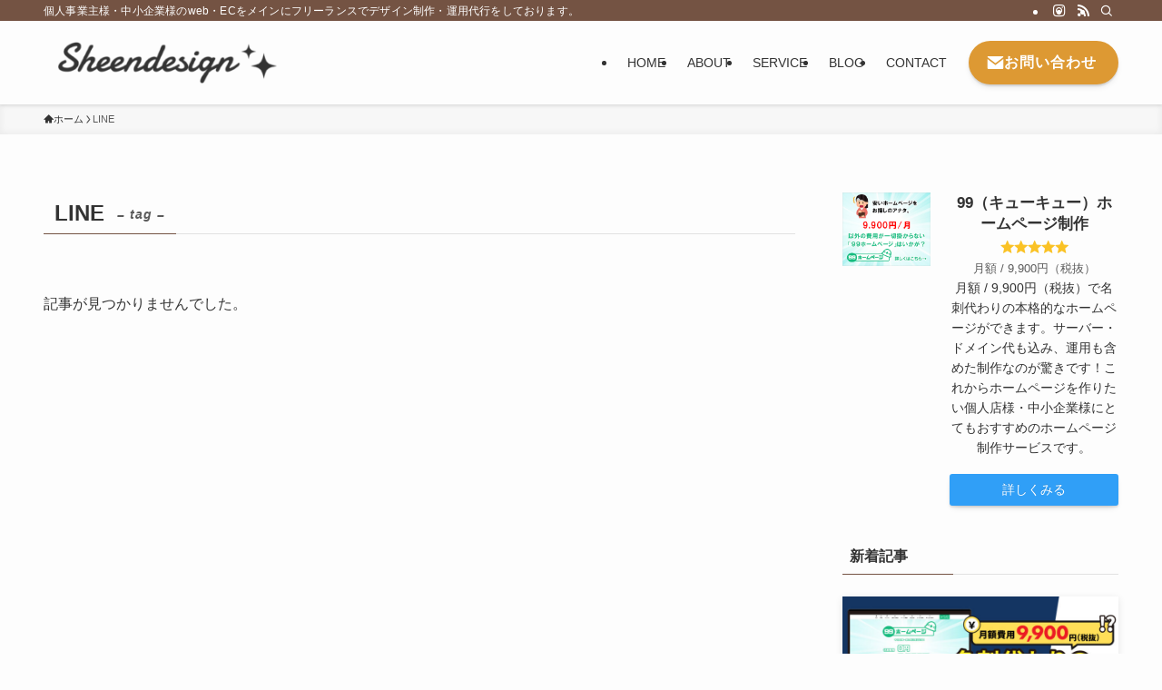

--- FILE ---
content_type: text/html; charset=UTF-8
request_url: http://sheen-design.net/tag/line/
body_size: 22139
content:
<!DOCTYPE html>
<html lang="ja" data-loaded="false" data-scrolled="false" data-spmenu="closed">
<head>
<meta charset="utf-8">
<meta name="format-detection" content="telephone=no">
<meta http-equiv="X-UA-Compatible" content="IE=edge">
<meta name="viewport" content="width=device-width, viewport-fit=cover">
<title>LINE | 横浜市のwebデザイン×ECサイトデザイン制作・運用代行なら｜sheendesign（シーンデザイン）</title>
<meta name='robots' content='max-image-preview:large' />
<link rel='dns-prefetch' href='//www.googletagmanager.com' />
<link rel='dns-prefetch' href='//pagead2.googlesyndication.com' />
<link rel="alternate" type="application/rss+xml" title="横浜市のwebデザイン×ECサイトデザイン制作・運用代行なら｜sheendesign（シーンデザイン） &raquo; フィード" href="https://sheen-design.net/feed/" />
<link rel="alternate" type="application/rss+xml" title="横浜市のwebデザイン×ECサイトデザイン制作・運用代行なら｜sheendesign（シーンデザイン） &raquo; コメントフィード" href="https://sheen-design.net/comments/feed/" />
<link rel="alternate" type="application/rss+xml" title="横浜市のwebデザイン×ECサイトデザイン制作・運用代行なら｜sheendesign（シーンデザイン） &raquo; LINE タグのフィード" href="https://sheen-design.net/tag/line/feed/" />

<!-- SEO SIMPLE PACK 3.6.2 -->
<meta name="keywords" content="横浜市,web制作,ホームページ制作,商品ページ制作,バナー制作,ECサイト,フリーランス,webデザイナー,開業,開店,業務委託,外注,外部パートナー,個人事業主,中小企業">
<link rel="canonical" href="https://sheen-design.net/tag/line/">
<meta property="og:locale" content="ja_JP">
<meta property="og:type" content="website">
<meta property="og:title" content="LINE | 横浜市のwebデザイン×ECサイトデザイン制作・運用代行なら｜sheendesign（シーンデザイン）">
<meta property="og:url" content="https://sheen-design.net/tag/line/">
<meta property="og:site_name" content="横浜市のwebデザイン×ECサイトデザイン制作・運用代行なら｜sheendesign（シーンデザイン）">
<meta name="twitter:card" content="summary">
<!-- / SEO SIMPLE PACK -->

<style id='wp-img-auto-sizes-contain-inline-css' type='text/css'>
img:is([sizes=auto i],[sizes^="auto," i]){contain-intrinsic-size:3000px 1500px}
/*# sourceURL=wp-img-auto-sizes-contain-inline-css */
</style>
<style id='wp-block-library-inline-css' type='text/css'>
:root{--wp-block-synced-color:#7a00df;--wp-block-synced-color--rgb:122,0,223;--wp-bound-block-color:var(--wp-block-synced-color);--wp-editor-canvas-background:#ddd;--wp-admin-theme-color:#007cba;--wp-admin-theme-color--rgb:0,124,186;--wp-admin-theme-color-darker-10:#006ba1;--wp-admin-theme-color-darker-10--rgb:0,107,160.5;--wp-admin-theme-color-darker-20:#005a87;--wp-admin-theme-color-darker-20--rgb:0,90,135;--wp-admin-border-width-focus:2px}@media (min-resolution:192dpi){:root{--wp-admin-border-width-focus:1.5px}}.wp-element-button{cursor:pointer}:root .has-very-light-gray-background-color{background-color:#eee}:root .has-very-dark-gray-background-color{background-color:#313131}:root .has-very-light-gray-color{color:#eee}:root .has-very-dark-gray-color{color:#313131}:root .has-vivid-green-cyan-to-vivid-cyan-blue-gradient-background{background:linear-gradient(135deg,#00d084,#0693e3)}:root .has-purple-crush-gradient-background{background:linear-gradient(135deg,#34e2e4,#4721fb 50%,#ab1dfe)}:root .has-hazy-dawn-gradient-background{background:linear-gradient(135deg,#faaca8,#dad0ec)}:root .has-subdued-olive-gradient-background{background:linear-gradient(135deg,#fafae1,#67a671)}:root .has-atomic-cream-gradient-background{background:linear-gradient(135deg,#fdd79a,#004a59)}:root .has-nightshade-gradient-background{background:linear-gradient(135deg,#330968,#31cdcf)}:root .has-midnight-gradient-background{background:linear-gradient(135deg,#020381,#2874fc)}:root{--wp--preset--font-size--normal:16px;--wp--preset--font-size--huge:42px}.has-regular-font-size{font-size:1em}.has-larger-font-size{font-size:2.625em}.has-normal-font-size{font-size:var(--wp--preset--font-size--normal)}.has-huge-font-size{font-size:var(--wp--preset--font-size--huge)}.has-text-align-center{text-align:center}.has-text-align-left{text-align:left}.has-text-align-right{text-align:right}.has-fit-text{white-space:nowrap!important}#end-resizable-editor-section{display:none}.aligncenter{clear:both}.items-justified-left{justify-content:flex-start}.items-justified-center{justify-content:center}.items-justified-right{justify-content:flex-end}.items-justified-space-between{justify-content:space-between}.screen-reader-text{border:0;clip-path:inset(50%);height:1px;margin:-1px;overflow:hidden;padding:0;position:absolute;width:1px;word-wrap:normal!important}.screen-reader-text:focus{background-color:#ddd;clip-path:none;color:#444;display:block;font-size:1em;height:auto;left:5px;line-height:normal;padding:15px 23px 14px;text-decoration:none;top:5px;width:auto;z-index:100000}html :where(.has-border-color){border-style:solid}html :where([style*=border-top-color]){border-top-style:solid}html :where([style*=border-right-color]){border-right-style:solid}html :where([style*=border-bottom-color]){border-bottom-style:solid}html :where([style*=border-left-color]){border-left-style:solid}html :where([style*=border-width]){border-style:solid}html :where([style*=border-top-width]){border-top-style:solid}html :where([style*=border-right-width]){border-right-style:solid}html :where([style*=border-bottom-width]){border-bottom-style:solid}html :where([style*=border-left-width]){border-left-style:solid}html :where(img[class*=wp-image-]){height:auto;max-width:100%}:where(figure){margin:0 0 1em}html :where(.is-position-sticky){--wp-admin--admin-bar--position-offset:var(--wp-admin--admin-bar--height,0px)}@media screen and (max-width:600px){html :where(.is-position-sticky){--wp-admin--admin-bar--position-offset:0px}}

/*# sourceURL=wp-block-library-inline-css */
</style><style id='wp-block-paragraph-inline-css' type='text/css'>
.is-small-text{font-size:.875em}.is-regular-text{font-size:1em}.is-large-text{font-size:2.25em}.is-larger-text{font-size:3em}.has-drop-cap:not(:focus):first-letter{float:left;font-size:8.4em;font-style:normal;font-weight:100;line-height:.68;margin:.05em .1em 0 0;text-transform:uppercase}body.rtl .has-drop-cap:not(:focus):first-letter{float:none;margin-left:.1em}p.has-drop-cap.has-background{overflow:hidden}:root :where(p.has-background){padding:1.25em 2.375em}:where(p.has-text-color:not(.has-link-color)) a{color:inherit}p.has-text-align-left[style*="writing-mode:vertical-lr"],p.has-text-align-right[style*="writing-mode:vertical-rl"]{rotate:180deg}
/*# sourceURL=http://sheen-design.net/wp-includes/blocks/paragraph/style.min.css */
</style>
<style id='global-styles-inline-css' type='text/css'>
:root{--wp--preset--aspect-ratio--square: 1;--wp--preset--aspect-ratio--4-3: 4/3;--wp--preset--aspect-ratio--3-4: 3/4;--wp--preset--aspect-ratio--3-2: 3/2;--wp--preset--aspect-ratio--2-3: 2/3;--wp--preset--aspect-ratio--16-9: 16/9;--wp--preset--aspect-ratio--9-16: 9/16;--wp--preset--color--black: #000;--wp--preset--color--cyan-bluish-gray: #abb8c3;--wp--preset--color--white: #fff;--wp--preset--color--pale-pink: #f78da7;--wp--preset--color--vivid-red: #cf2e2e;--wp--preset--color--luminous-vivid-orange: #ff6900;--wp--preset--color--luminous-vivid-amber: #fcb900;--wp--preset--color--light-green-cyan: #7bdcb5;--wp--preset--color--vivid-green-cyan: #00d084;--wp--preset--color--pale-cyan-blue: #8ed1fc;--wp--preset--color--vivid-cyan-blue: #0693e3;--wp--preset--color--vivid-purple: #9b51e0;--wp--preset--color--swl-main: var(--color_main);--wp--preset--color--swl-main-thin: var(--color_main_thin);--wp--preset--color--swl-gray: var(--color_gray);--wp--preset--color--swl-deep-01: var(--color_deep01);--wp--preset--color--swl-deep-02: var(--color_deep02);--wp--preset--color--swl-deep-03: var(--color_deep03);--wp--preset--color--swl-deep-04: var(--color_deep04);--wp--preset--color--swl-pale-01: var(--color_pale01);--wp--preset--color--swl-pale-02: var(--color_pale02);--wp--preset--color--swl-pale-03: var(--color_pale03);--wp--preset--color--swl-pale-04: var(--color_pale04);--wp--preset--gradient--vivid-cyan-blue-to-vivid-purple: linear-gradient(135deg,rgb(6,147,227) 0%,rgb(155,81,224) 100%);--wp--preset--gradient--light-green-cyan-to-vivid-green-cyan: linear-gradient(135deg,rgb(122,220,180) 0%,rgb(0,208,130) 100%);--wp--preset--gradient--luminous-vivid-amber-to-luminous-vivid-orange: linear-gradient(135deg,rgb(252,185,0) 0%,rgb(255,105,0) 100%);--wp--preset--gradient--luminous-vivid-orange-to-vivid-red: linear-gradient(135deg,rgb(255,105,0) 0%,rgb(207,46,46) 100%);--wp--preset--gradient--very-light-gray-to-cyan-bluish-gray: linear-gradient(135deg,rgb(238,238,238) 0%,rgb(169,184,195) 100%);--wp--preset--gradient--cool-to-warm-spectrum: linear-gradient(135deg,rgb(74,234,220) 0%,rgb(151,120,209) 20%,rgb(207,42,186) 40%,rgb(238,44,130) 60%,rgb(251,105,98) 80%,rgb(254,248,76) 100%);--wp--preset--gradient--blush-light-purple: linear-gradient(135deg,rgb(255,206,236) 0%,rgb(152,150,240) 100%);--wp--preset--gradient--blush-bordeaux: linear-gradient(135deg,rgb(254,205,165) 0%,rgb(254,45,45) 50%,rgb(107,0,62) 100%);--wp--preset--gradient--luminous-dusk: linear-gradient(135deg,rgb(255,203,112) 0%,rgb(199,81,192) 50%,rgb(65,88,208) 100%);--wp--preset--gradient--pale-ocean: linear-gradient(135deg,rgb(255,245,203) 0%,rgb(182,227,212) 50%,rgb(51,167,181) 100%);--wp--preset--gradient--electric-grass: linear-gradient(135deg,rgb(202,248,128) 0%,rgb(113,206,126) 100%);--wp--preset--gradient--midnight: linear-gradient(135deg,rgb(2,3,129) 0%,rgb(40,116,252) 100%);--wp--preset--font-size--small: 0.9em;--wp--preset--font-size--medium: 1.1em;--wp--preset--font-size--large: 1.25em;--wp--preset--font-size--x-large: 42px;--wp--preset--font-size--xs: 0.75em;--wp--preset--font-size--huge: 1.6em;--wp--preset--spacing--20: 0.44rem;--wp--preset--spacing--30: 0.67rem;--wp--preset--spacing--40: 1rem;--wp--preset--spacing--50: 1.5rem;--wp--preset--spacing--60: 2.25rem;--wp--preset--spacing--70: 3.38rem;--wp--preset--spacing--80: 5.06rem;--wp--preset--shadow--natural: 6px 6px 9px rgba(0, 0, 0, 0.2);--wp--preset--shadow--deep: 12px 12px 50px rgba(0, 0, 0, 0.4);--wp--preset--shadow--sharp: 6px 6px 0px rgba(0, 0, 0, 0.2);--wp--preset--shadow--outlined: 6px 6px 0px -3px rgb(255, 255, 255), 6px 6px rgb(0, 0, 0);--wp--preset--shadow--crisp: 6px 6px 0px rgb(0, 0, 0);}:where(.is-layout-flex){gap: 0.5em;}:where(.is-layout-grid){gap: 0.5em;}body .is-layout-flex{display: flex;}.is-layout-flex{flex-wrap: wrap;align-items: center;}.is-layout-flex > :is(*, div){margin: 0;}body .is-layout-grid{display: grid;}.is-layout-grid > :is(*, div){margin: 0;}:where(.wp-block-columns.is-layout-flex){gap: 2em;}:where(.wp-block-columns.is-layout-grid){gap: 2em;}:where(.wp-block-post-template.is-layout-flex){gap: 1.25em;}:where(.wp-block-post-template.is-layout-grid){gap: 1.25em;}.has-black-color{color: var(--wp--preset--color--black) !important;}.has-cyan-bluish-gray-color{color: var(--wp--preset--color--cyan-bluish-gray) !important;}.has-white-color{color: var(--wp--preset--color--white) !important;}.has-pale-pink-color{color: var(--wp--preset--color--pale-pink) !important;}.has-vivid-red-color{color: var(--wp--preset--color--vivid-red) !important;}.has-luminous-vivid-orange-color{color: var(--wp--preset--color--luminous-vivid-orange) !important;}.has-luminous-vivid-amber-color{color: var(--wp--preset--color--luminous-vivid-amber) !important;}.has-light-green-cyan-color{color: var(--wp--preset--color--light-green-cyan) !important;}.has-vivid-green-cyan-color{color: var(--wp--preset--color--vivid-green-cyan) !important;}.has-pale-cyan-blue-color{color: var(--wp--preset--color--pale-cyan-blue) !important;}.has-vivid-cyan-blue-color{color: var(--wp--preset--color--vivid-cyan-blue) !important;}.has-vivid-purple-color{color: var(--wp--preset--color--vivid-purple) !important;}.has-black-background-color{background-color: var(--wp--preset--color--black) !important;}.has-cyan-bluish-gray-background-color{background-color: var(--wp--preset--color--cyan-bluish-gray) !important;}.has-white-background-color{background-color: var(--wp--preset--color--white) !important;}.has-pale-pink-background-color{background-color: var(--wp--preset--color--pale-pink) !important;}.has-vivid-red-background-color{background-color: var(--wp--preset--color--vivid-red) !important;}.has-luminous-vivid-orange-background-color{background-color: var(--wp--preset--color--luminous-vivid-orange) !important;}.has-luminous-vivid-amber-background-color{background-color: var(--wp--preset--color--luminous-vivid-amber) !important;}.has-light-green-cyan-background-color{background-color: var(--wp--preset--color--light-green-cyan) !important;}.has-vivid-green-cyan-background-color{background-color: var(--wp--preset--color--vivid-green-cyan) !important;}.has-pale-cyan-blue-background-color{background-color: var(--wp--preset--color--pale-cyan-blue) !important;}.has-vivid-cyan-blue-background-color{background-color: var(--wp--preset--color--vivid-cyan-blue) !important;}.has-vivid-purple-background-color{background-color: var(--wp--preset--color--vivid-purple) !important;}.has-black-border-color{border-color: var(--wp--preset--color--black) !important;}.has-cyan-bluish-gray-border-color{border-color: var(--wp--preset--color--cyan-bluish-gray) !important;}.has-white-border-color{border-color: var(--wp--preset--color--white) !important;}.has-pale-pink-border-color{border-color: var(--wp--preset--color--pale-pink) !important;}.has-vivid-red-border-color{border-color: var(--wp--preset--color--vivid-red) !important;}.has-luminous-vivid-orange-border-color{border-color: var(--wp--preset--color--luminous-vivid-orange) !important;}.has-luminous-vivid-amber-border-color{border-color: var(--wp--preset--color--luminous-vivid-amber) !important;}.has-light-green-cyan-border-color{border-color: var(--wp--preset--color--light-green-cyan) !important;}.has-vivid-green-cyan-border-color{border-color: var(--wp--preset--color--vivid-green-cyan) !important;}.has-pale-cyan-blue-border-color{border-color: var(--wp--preset--color--pale-cyan-blue) !important;}.has-vivid-cyan-blue-border-color{border-color: var(--wp--preset--color--vivid-cyan-blue) !important;}.has-vivid-purple-border-color{border-color: var(--wp--preset--color--vivid-purple) !important;}.has-vivid-cyan-blue-to-vivid-purple-gradient-background{background: var(--wp--preset--gradient--vivid-cyan-blue-to-vivid-purple) !important;}.has-light-green-cyan-to-vivid-green-cyan-gradient-background{background: var(--wp--preset--gradient--light-green-cyan-to-vivid-green-cyan) !important;}.has-luminous-vivid-amber-to-luminous-vivid-orange-gradient-background{background: var(--wp--preset--gradient--luminous-vivid-amber-to-luminous-vivid-orange) !important;}.has-luminous-vivid-orange-to-vivid-red-gradient-background{background: var(--wp--preset--gradient--luminous-vivid-orange-to-vivid-red) !important;}.has-very-light-gray-to-cyan-bluish-gray-gradient-background{background: var(--wp--preset--gradient--very-light-gray-to-cyan-bluish-gray) !important;}.has-cool-to-warm-spectrum-gradient-background{background: var(--wp--preset--gradient--cool-to-warm-spectrum) !important;}.has-blush-light-purple-gradient-background{background: var(--wp--preset--gradient--blush-light-purple) !important;}.has-blush-bordeaux-gradient-background{background: var(--wp--preset--gradient--blush-bordeaux) !important;}.has-luminous-dusk-gradient-background{background: var(--wp--preset--gradient--luminous-dusk) !important;}.has-pale-ocean-gradient-background{background: var(--wp--preset--gradient--pale-ocean) !important;}.has-electric-grass-gradient-background{background: var(--wp--preset--gradient--electric-grass) !important;}.has-midnight-gradient-background{background: var(--wp--preset--gradient--midnight) !important;}.has-small-font-size{font-size: var(--wp--preset--font-size--small) !important;}.has-medium-font-size{font-size: var(--wp--preset--font-size--medium) !important;}.has-large-font-size{font-size: var(--wp--preset--font-size--large) !important;}.has-x-large-font-size{font-size: var(--wp--preset--font-size--x-large) !important;}
/*# sourceURL=global-styles-inline-css */
</style>

<link rel='stylesheet' id='swell-icons-css' href='http://sheen-design.net/wp-content/themes/swell/build/css/swell-icons.css?ver=2.16.0' type='text/css' media='all' />
<link rel='stylesheet' id='main_style-css' href='http://sheen-design.net/wp-content/themes/swell/build/css/main.css?ver=2.16.0' type='text/css' media='all' />
<link rel='stylesheet' id='swell_blocks-css' href='http://sheen-design.net/wp-content/themes/swell/build/css/blocks.css?ver=2.16.0' type='text/css' media='all' />
<style id='swell_custom-inline-css' type='text/css'>
:root{--swl-fz--content:4vw;--swl-font_family:"游ゴシック体", "Yu Gothic", YuGothic, "Hiragino Kaku Gothic ProN", "Hiragino Sans", Meiryo, sans-serif;--swl-font_weight:500;--color_main:#745343;--color_text:#333;--color_link:#dd9933;--color_htag:#745343;--color_bg:#fdfdfd;--color_gradient1:#d8ffff;--color_gradient2:#87e7ff;--color_main_thin:rgba(145, 104, 84, 0.05 );--color_main_dark:rgba(87, 62, 50, 1 );--color_list_check:#745343;--color_list_num:#745343;--color_list_good:#86dd7b;--color_list_triangle:#f4e03a;--color_list_bad:#f36060;--color_faq_q:#d55656;--color_faq_a:#6599b7;--color_icon_good:#3cd250;--color_icon_good_bg:#ecffe9;--color_icon_bad:#4b73eb;--color_icon_bad_bg:#eafaff;--color_icon_info:#f578b4;--color_icon_info_bg:#fff0fa;--color_icon_announce:#ffa537;--color_icon_announce_bg:#fff5f0;--color_icon_pen:#7a7a7a;--color_icon_pen_bg:#f7f7f7;--color_icon_book:#787364;--color_icon_book_bg:#f8f6ef;--color_icon_point:#ffa639;--color_icon_check:#86d67c;--color_icon_batsu:#f36060;--color_icon_hatena:#5295cc;--color_icon_caution:#f7da38;--color_icon_memo:#84878a;--color_deep01:#e44141;--color_deep02:#3d79d5;--color_deep03:#63a84d;--color_deep04:#f09f4d;--color_pale01:#fff2f0;--color_pale02:#f3f8fd;--color_pale03:#f1f9ee;--color_pale04:#fdf9ee;--color_mark_blue:#b7e3ff;--color_mark_green:#bdf9c3;--color_mark_yellow:#fcf69f;--color_mark_orange:#ffddbc;--border01:solid 1px var(--color_main);--border02:double 4px var(--color_main);--border03:dashed 2px var(--color_border);--border04:solid 4px var(--color_gray);--card_posts_thumb_ratio:56.25%;--list_posts_thumb_ratio:61.805%;--big_posts_thumb_ratio:56.25%;--thumb_posts_thumb_ratio:61.805%;--blogcard_thumb_ratio:56.25%;--color_header_bg:#fdfdfd;--color_header_text:#333;--color_footer_bg:#fdfdfd;--color_footer_text:#333;--container_size:1200px;--article_size:900px;--logo_size_sp:60px;--logo_size_pc:60px;--logo_size_pcfix:48px;}.swl-cell-bg[data-icon="doubleCircle"]{--cell-icon-color:#ffc977}.swl-cell-bg[data-icon="circle"]{--cell-icon-color:#94e29c}.swl-cell-bg[data-icon="triangle"]{--cell-icon-color:#eeda2f}.swl-cell-bg[data-icon="close"]{--cell-icon-color:#ec9191}.swl-cell-bg[data-icon="hatena"]{--cell-icon-color:#93c9da}.swl-cell-bg[data-icon="check"]{--cell-icon-color:#94e29c}.swl-cell-bg[data-icon="line"]{--cell-icon-color:#9b9b9b}.cap_box[data-colset="col1"]{--capbox-color:#f59b5f;--capbox-color--bg:#fff8eb}.cap_box[data-colset="col2"]{--capbox-color:#5fb9f5;--capbox-color--bg:#edf5ff}.cap_box[data-colset="col3"]{--capbox-color:#2fcd90;--capbox-color--bg:#eafaf2}.red_{--the-btn-color:#f74a4a;--the-btn-color2:#ffbc49;--the-solid-shadow: rgba(185, 56, 56, 1 )}.blue_{--the-btn-color:#dd9933;--the-btn-color2:#35eaff;--the-solid-shadow: rgba(166, 115, 38, 1 )}.green_{--the-btn-color:#5f86d3;--the-btn-color2:#7bf7bd;--the-solid-shadow: rgba(71, 101, 158, 1 )}.is-style-btn_normal{--the-btn-radius:4px}.is-style-btn_solid{--the-btn-radius:80px}.is-style-btn_shiny{--the-btn-radius:80px}.is-style-btn_line{--the-btn-radius:80px}.post_content blockquote{padding:1.5em 2em 1.5em 3em}.post_content blockquote::before{content:"";display:block;width:5px;height:calc(100% - 3em);top:1.5em;left:1.5em;border-left:solid 1px rgba(180,180,180,.75);border-right:solid 1px rgba(180,180,180,.75);}.mark_blue{background:-webkit-linear-gradient(transparent 64%,var(--color_mark_blue) 0%);background:linear-gradient(transparent 64%,var(--color_mark_blue) 0%)}.mark_green{background:-webkit-linear-gradient(transparent 64%,var(--color_mark_green) 0%);background:linear-gradient(transparent 64%,var(--color_mark_green) 0%)}.mark_yellow{background:-webkit-linear-gradient(transparent 64%,var(--color_mark_yellow) 0%);background:linear-gradient(transparent 64%,var(--color_mark_yellow) 0%)}.mark_orange{background:-webkit-linear-gradient(transparent 64%,var(--color_mark_orange) 0%);background:linear-gradient(transparent 64%,var(--color_mark_orange) 0%)}[class*="is-style-icon_"]{color:#333;border-width:0}[class*="is-style-big_icon_"]{border-width:2px;border-style:solid}[data-col="gray"] .c-balloon__text{background:#f7f7f7;border-color:#ccc}[data-col="gray"] .c-balloon__before{border-right-color:#f7f7f7}[data-col="green"] .c-balloon__text{background:#d1f8c2;border-color:#9ddd93}[data-col="green"] .c-balloon__before{border-right-color:#d1f8c2}[data-col="blue"] .c-balloon__text{background:#e2f6ff;border-color:#93d2f0}[data-col="blue"] .c-balloon__before{border-right-color:#e2f6ff}[data-col="red"] .c-balloon__text{background:#ffebeb;border-color:#f48789}[data-col="red"] .c-balloon__before{border-right-color:#ffebeb}[data-col="yellow"] .c-balloon__text{background:#f9f7d2;border-color:#fbe593}[data-col="yellow"] .c-balloon__before{border-right-color:#f9f7d2}.-type-list2 .p-postList__body::after,.-type-big .p-postList__body::after{content: "READ MORE »";}.c-postThumb__cat{background-color:#745343;color:#fff}.post_content h2:where(:not([class^="swell-block-"]):not(.faq_q):not(.p-postList__title)){border-left:solid 6px var(--color_htag);padding:.5em 0 .5em 16px}.post_content h2:where(:not([class^="swell-block-"]):not(.faq_q):not(.p-postList__title))::before{position:absolute;display:block;pointer-events:none}.post_content h3:where(:not([class^="swell-block-"]):not(.faq_q):not(.p-postList__title)){padding:0 .5em .5em}.post_content h3:where(:not([class^="swell-block-"]):not(.faq_q):not(.p-postList__title))::before{content:"";width:100%;height:2px;background: repeating-linear-gradient(90deg, var(--color_htag) 0%, var(--color_htag) 29.3%, rgba(145, 104, 84, 0.2 ) 29.3%, rgba(145, 104, 84, 0.2 ) 100%)}.post_content h4:where(:not([class^="swell-block-"]):not(.faq_q):not(.p-postList__title)){padding:0 0 0 16px;border-left:solid 2px var(--color_htag)}.l-header{box-shadow: 0 1px 4px rgba(0,0,0,.12)}.l-header__bar{color:#fff;background:var(--color_main)}.l-header__menuBtn{order:1}.l-header__customBtn{order:3}.c-gnav a::after{background:var(--color_main);width:100%;height:2px;transform:scaleX(0)}.p-spHeadMenu .menu-item.-current{border-bottom-color:var(--color_main)}.c-gnav > li:hover > a::after,.c-gnav > .-current > a::after{transform: scaleX(1)}.c-gnav .sub-menu{color:#333;background:#fff}.l-fixHeader::before{opacity:1}#pagetop{border-radius:50%}#fix_bottom_menu{color:#ffffff}#fix_bottom_menu::before{background:#745343;opacity:1}.c-widget__title.-spmenu{padding:.5em .75em;border-radius:var(--swl-radius--2, 0px);background:var(--color_main);color:#fff;}.c-widget__title.-footer{padding:.5em}.c-widget__title.-footer::before{content:"";bottom:0;left:0;width:40%;z-index:1;background:var(--color_main)}.c-widget__title.-footer::after{content:"";bottom:0;left:0;width:100%;background:var(--color_border)}.c-secTitle{border-left:solid 2px var(--color_main);padding:0em .75em}.p-spMenu{color:#333}.p-spMenu__inner::before{background:#fdfdfd;opacity:1}.p-spMenu__overlay{background:#000;opacity:0.6}[class*="page-numbers"]{color:#fff;background-color:#dedede}a{text-decoration: none}.l-topTitleArea.c-filterLayer::before{background-color:#000;opacity:0.2;content:""}@media screen and (min-width: 960px){:root{}}@media screen and (max-width: 959px){:root{}.l-header__logo{order:2;text-align:center}#pagetop{display:none}}@media screen and (min-width: 600px){:root{--swl-fz--content:16px;}}@media screen and (max-width: 599px){:root{}}@media (min-width: 1108px) {.alignwide{left:-100px;width:calc(100% + 200px);}}@media (max-width: 1108px) {.-sidebar-off .swell-block-fullWide__inner.l-container .alignwide{left:0px;width:100%;}}.l-fixHeader .l-fixHeader__gnav{order:0}[data-scrolled=true] .l-fixHeader[data-ready]{opacity:1;-webkit-transform:translateY(0)!important;transform:translateY(0)!important;visibility:visible}.-body-solid .l-fixHeader{box-shadow:0 2px 4px var(--swl-color_shadow)}.l-fixHeader__inner{align-items:stretch;color:var(--color_header_text);display:flex;padding-bottom:0;padding-top:0;position:relative;z-index:1}.l-fixHeader__logo{align-items:center;display:flex;line-height:1;margin-right:24px;order:0;padding:16px 0}[data-scrolled=true] #fix_bottom_menu{bottom:0}#fix_bottom_menu{box-shadow:0 0 4px rgba(0,0,0,.1);transition:bottom .4s;width:100%;z-index:100}#fix_bottom_menu:before{display:block;z-index:0}#fix_bottom_menu .menu_list{align-items:center;display:flex;height:50px;justify-content:space-between;padding:2px 0 0;position:relative;z-index:1}#fix_bottom_menu .menu_btn .open_btn{opacity:1;-webkit-transform:scale(1.1);transform:scale(1.1)}#fix_bottom_menu .menu-item{flex:1 1 100%;margin:0;padding:0;text-align:center}#fix_bottom_menu .menu-item a{color:inherit;display:block;line-height:1;text-decoration:none}#fix_bottom_menu .menu-item i{color:inherit;display:block;font-size:20px;height:20px;line-height:20px;text-align:center}#fix_bottom_menu .menu-item i:before{color:inherit;display:inline-block}#fix_bottom_menu span{color:inherit;display:block;font-size:10px;line-height:1;margin-top:4px;width:100%}@media not all and (min-width:960px){#fix_bottom_menu{display:block;padding-bottom:calc(env(safe-area-inset-bottom)*.5)}}.is-style-btn_normal a,.is-style-btn_shiny a{box-shadow:var(--swl-btn_shadow)}.c-shareBtns__btn,.is-style-balloon>.c-tabList .c-tabList__button,.p-snsCta,[class*=page-numbers]{box-shadow:var(--swl-box_shadow)}.p-articleThumb__img,.p-articleThumb__youtube{box-shadow:var(--swl-img_shadow)}.p-pickupBanners__item .c-bannerLink,.p-postList__thumb{box-shadow:0 2px 8px rgba(0,0,0,.1),0 4px 4px -4px rgba(0,0,0,.1)}.p-postList.-w-ranking li:before{background-image:repeating-linear-gradient(-45deg,hsla(0,0%,100%,.1),hsla(0,0%,100%,.1) 6px,transparent 0,transparent 12px);box-shadow:1px 1px 4px rgba(0,0,0,.2)}.l-header__bar{position:relative;width:100%}.l-header__bar .c-catchphrase{color:inherit;font-size:12px;letter-spacing:var(--swl-letter_spacing,.2px);line-height:14px;margin-right:auto;overflow:hidden;padding:4px 0;white-space:nowrap;width:50%}.l-header__bar .c-iconList .c-iconList__link{margin:0;padding:4px 6px}.l-header__barInner{align-items:center;display:flex;justify-content:flex-end}@media (min-width:960px){.-series .l-header__inner{align-items:stretch;display:flex}.-series .l-header__logo{align-items:center;display:flex;flex-wrap:wrap;margin-right:24px;padding:16px 0}.-series .l-header__logo .c-catchphrase{font-size:13px;padding:4px 0}.-series .c-headLogo{margin-right:16px}.-series-right .l-header__inner{justify-content:space-between}.-series-right .c-gnavWrap{margin-left:auto}.-series-right .w-header{margin-left:12px}.-series-left .w-header{margin-left:auto}}@media (min-width:960px) and (min-width:600px){.-series .c-headLogo{max-width:400px}}.c-gnav .sub-menu a:before,.c-listMenu a:before{-webkit-font-smoothing:antialiased;-moz-osx-font-smoothing:grayscale;font-family:icomoon!important;font-style:normal;font-variant:normal;font-weight:400;line-height:1;text-transform:none}.c-submenuToggleBtn{display:none}.c-listMenu a{padding:.75em 1em .75em 1.5em;transition:padding .25s}.c-listMenu a:hover{padding-left:1.75em;padding-right:.75em}.c-gnav .sub-menu a:before,.c-listMenu a:before{color:inherit;content:"\e921";display:inline-block;left:2px;position:absolute;top:50%;-webkit-transform:translateY(-50%);transform:translateY(-50%);vertical-align:middle}.widget_categories>ul>.cat-item>a,.wp-block-categories-list>li>a{padding-left:1.75em}.c-listMenu .children,.c-listMenu .sub-menu{margin:0}.c-listMenu .children a,.c-listMenu .sub-menu a{font-size:.9em;padding-left:2.5em}.c-listMenu .children a:before,.c-listMenu .sub-menu a:before{left:1em}.c-listMenu .children a:hover,.c-listMenu .sub-menu a:hover{padding-left:2.75em}.c-listMenu .children ul a,.c-listMenu .sub-menu ul a{padding-left:3.25em}.c-listMenu .children ul a:before,.c-listMenu .sub-menu ul a:before{left:1.75em}.c-listMenu .children ul a:hover,.c-listMenu .sub-menu ul a:hover{padding-left:3.5em}.c-gnav li:hover>.sub-menu{opacity:1;visibility:visible}.c-gnav .sub-menu:before{background:inherit;content:"";height:100%;left:0;position:absolute;top:0;width:100%;z-index:0}.c-gnav .sub-menu .sub-menu{left:100%;top:0;z-index:-1}.c-gnav .sub-menu a{padding-left:2em}.c-gnav .sub-menu a:before{left:.5em}.c-gnav .sub-menu a:hover .ttl{left:4px}:root{--color_content_bg:var(--color_bg);}.c-widget__title.-side{padding:.5em}.c-widget__title.-side::before{content:"";bottom:0;left:0;width:40%;z-index:1;background:var(--color_main)}.c-widget__title.-side::after{content:"";bottom:0;left:0;width:100%;background:var(--color_border)}@media screen and (min-width: 960px){:root{}}@media screen and (max-width: 959px){:root{}}@media screen and (min-width: 600px){:root{}}@media screen and (max-width: 599px){:root{}}.swell-block-fullWide__inner.l-container{--swl-fw_inner_pad:var(--swl-pad_container,0px)}@media (min-width:960px){.-sidebar-on .l-content .alignfull,.-sidebar-on .l-content .alignwide{left:-16px;width:calc(100% + 32px)}.swell-block-fullWide__inner.l-article{--swl-fw_inner_pad:var(--swl-pad_post_content,0px)}.-sidebar-on .swell-block-fullWide__inner .alignwide{left:0;width:100%}.-sidebar-on .swell-block-fullWide__inner .alignfull{left:calc(0px - var(--swl-fw_inner_pad, 0))!important;margin-left:0!important;margin-right:0!important;width:calc(100% + var(--swl-fw_inner_pad, 0)*2)!important}}.-index-off .p-toc,.swell-toc-placeholder:empty{display:none}.p-toc.-modal{height:100%;margin:0;overflow-y:auto;padding:0}#main_content .p-toc{border-radius:var(--swl-radius--2,0);margin:4em auto;max-width:800px}#sidebar .p-toc{margin-top:-.5em}.p-toc .__pn:before{content:none!important;counter-increment:none}.p-toc .__prev{margin:0 0 1em}.p-toc .__next{margin:1em 0 0}.p-toc.is-omitted:not([data-omit=ct]) [data-level="2"] .p-toc__childList{height:0;margin-bottom:-.5em;visibility:hidden}.p-toc.is-omitted:not([data-omit=nest]){position:relative}.p-toc.is-omitted:not([data-omit=nest]):before{background:linear-gradient(hsla(0,0%,100%,0),var(--color_bg));bottom:5em;content:"";height:4em;left:0;opacity:.75;pointer-events:none;position:absolute;width:100%;z-index:1}.p-toc.is-omitted:not([data-omit=nest]):after{background:var(--color_bg);bottom:0;content:"";height:5em;left:0;opacity:.75;position:absolute;width:100%;z-index:1}.p-toc.is-omitted:not([data-omit=nest]) .__next,.p-toc.is-omitted:not([data-omit=nest]) [data-omit="1"]{display:none}.p-toc .p-toc__expandBtn{background-color:#f7f7f7;border:rgba(0,0,0,.2);border-radius:5em;box-shadow:0 0 0 1px #bbb;color:#333;display:block;font-size:14px;line-height:1.5;margin:.75em auto 0;min-width:6em;padding:.5em 1em;position:relative;transition:box-shadow .25s;z-index:2}.p-toc[data-omit=nest] .p-toc__expandBtn{display:inline-block;font-size:13px;margin:0 0 0 1.25em;padding:.5em .75em}.p-toc:not([data-omit=nest]) .p-toc__expandBtn:after,.p-toc:not([data-omit=nest]) .p-toc__expandBtn:before{border-top-color:inherit;border-top-style:dotted;border-top-width:3px;content:"";display:block;height:1px;position:absolute;top:calc(50% - 1px);transition:border-color .25s;width:100%;width:22px}.p-toc:not([data-omit=nest]) .p-toc__expandBtn:before{right:calc(100% + 1em)}.p-toc:not([data-omit=nest]) .p-toc__expandBtn:after{left:calc(100% + 1em)}.p-toc.is-expanded .p-toc__expandBtn{border-color:transparent}.p-toc__ttl{display:block;font-size:1.2em;line-height:1;position:relative;text-align:center}.p-toc__ttl:before{content:"\e918";display:inline-block;font-family:icomoon;margin-right:.5em;padding-bottom:2px;vertical-align:middle}#index_modal .p-toc__ttl{margin-bottom:.5em}.p-toc__list li{line-height:1.6}.p-toc__list>li+li{margin-top:.5em}.p-toc__list .p-toc__childList{padding-left:.5em}.p-toc__list [data-level="3"]{font-size:.9em}.p-toc__list .mininote{display:none}.post_content .p-toc__list{padding-left:0}#sidebar .p-toc__list{margin-bottom:0}#sidebar .p-toc__list .p-toc__childList{padding-left:0}.p-toc__link{color:inherit;font-size:inherit;text-decoration:none}.p-toc__link:hover{opacity:.8}.p-toc.-simple{border:1px solid var(--color_border);padding:1.25em}.p-toc.-simple .p-toc__ttl{border-bottom:1px dashed var(--color_border);margin-bottom:1em;padding:0 .5em .75em;text-align:left}@media (min-width:960px){#main_content .p-toc{width:92%}}@media (hover:hover){.p-toc .p-toc__expandBtn:hover{border-color:transparent;box-shadow:0 0 0 2px currentcolor}}
/*# sourceURL=swell_custom-inline-css */
</style>
<link rel='stylesheet' id='swell-parts/footer-css' href='http://sheen-design.net/wp-content/themes/swell/build/css/modules/parts/footer.css?ver=2.16.0' type='text/css' media='all' />
<link rel='stylesheet' id='swell-page/term-css' href='http://sheen-design.net/wp-content/themes/swell/build/css/modules/page/term.css?ver=2.16.0' type='text/css' media='all' />
<style id='classic-theme-styles-inline-css' type='text/css'>
/*! This file is auto-generated */
.wp-block-button__link{color:#fff;background-color:#32373c;border-radius:9999px;box-shadow:none;text-decoration:none;padding:calc(.667em + 2px) calc(1.333em + 2px);font-size:1.125em}.wp-block-file__button{background:#32373c;color:#fff;text-decoration:none}
/*# sourceURL=/wp-includes/css/classic-themes.min.css */
</style>
<link rel='stylesheet' id='contact-form-7-css' href='http://sheen-design.net/wp-content/plugins/contact-form-7/includes/css/styles.css?ver=6.1.4' type='text/css' media='all' />

<!-- Site Kit によって追加された Google タグ（gtag.js）スニペット -->
<!-- Google アナリティクス スニペット (Site Kit が追加) -->
<script type="text/javascript" src="https://www.googletagmanager.com/gtag/js?id=GT-PH3VKNQC" id="google_gtagjs-js" async></script>
<script type="text/javascript" id="google_gtagjs-js-after">
/* <![CDATA[ */
window.dataLayer = window.dataLayer || [];function gtag(){dataLayer.push(arguments);}
gtag("set","linker",{"domains":["sheen-design.net"]});
gtag("js", new Date());
gtag("set", "developer_id.dZTNiMT", true);
gtag("config", "GT-PH3VKNQC");
 window._googlesitekit = window._googlesitekit || {}; window._googlesitekit.throttledEvents = []; window._googlesitekit.gtagEvent = (name, data) => { var key = JSON.stringify( { name, data } ); if ( !! window._googlesitekit.throttledEvents[ key ] ) { return; } window._googlesitekit.throttledEvents[ key ] = true; setTimeout( () => { delete window._googlesitekit.throttledEvents[ key ]; }, 5 ); gtag( "event", name, { ...data, event_source: "site-kit" } ); }; 
//# sourceURL=google_gtagjs-js-after
/* ]]> */
</script>

<noscript><link href="http://sheen-design.net/wp-content/themes/swell/build/css/noscript.css" rel="stylesheet"></noscript>
<link rel="https://api.w.org/" href="https://sheen-design.net/wp-json/" /><link rel="alternate" title="JSON" type="application/json" href="https://sheen-design.net/wp-json/wp/v2/tags/271" /><meta name="generator" content="Site Kit by Google 1.170.0" />
<!-- Site Kit が追加した Google AdSense メタタグ -->
<meta name="google-adsense-platform-account" content="ca-host-pub-2644536267352236">
<meta name="google-adsense-platform-domain" content="sitekit.withgoogle.com">
<!-- Site Kit が追加した End Google AdSense メタタグ -->
<noscript><style>.lazyload[data-src]{display:none !important;}</style></noscript><style>.lazyload{background-image:none !important;}.lazyload:before{background-image:none !important;}</style>
<!-- Google AdSense スニペット (Site Kit が追加) -->
<script type="text/javascript" async="async" src="https://pagead2.googlesyndication.com/pagead/js/adsbygoogle.js?client=ca-pub-9117432973609882&amp;host=ca-host-pub-2644536267352236" crossorigin="anonymous"></script>

<!-- (ここまで) Google AdSense スニペット (Site Kit が追加) -->
<link rel="icon" href="https://sheen-design.net/wp-content/uploads/2025/02/sheen_design_site_icon-150x150.jpg" sizes="32x32" />
<link rel="icon" href="https://sheen-design.net/wp-content/uploads/2025/02/sheen_design_site_icon-300x300.jpg" sizes="192x192" />
<link rel="apple-touch-icon" href="https://sheen-design.net/wp-content/uploads/2025/02/sheen_design_site_icon-300x300.jpg" />
<meta name="msapplication-TileImage" content="https://sheen-design.net/wp-content/uploads/2025/02/sheen_design_site_icon-300x300.jpg" />

<link rel="stylesheet" href="http://sheen-design.net/wp-content/themes/swell/build/css/print.css" media="print" >
</head>
<body>
<div id="body_wrap" class="archive tag tag-line tag-271 wp-theme-swell -body-solid -index-off -sidebar-on -frame-off id_271" >
<div id="sp_menu" class="p-spMenu -left">
	<div class="p-spMenu__inner">
		<div class="p-spMenu__closeBtn">
			<button class="c-iconBtn -menuBtn c-plainBtn" data-onclick="toggleMenu" aria-label="メニューを閉じる">
				<i class="c-iconBtn__icon icon-close-thin"></i>
			</button>
		</div>
		<div class="p-spMenu__body">
			<div class="c-widget__title -spmenu">
				MENU			</div>
			<div class="p-spMenu__nav">
				<ul class="c-spnav c-listMenu"><li class="menu-item menu-item-type-post_type menu-item-object-page menu-item-home menu-item-5548"><a href="https://sheen-design.net/">HOME</a></li>
<li class="menu-item menu-item-type-post_type menu-item-object-page menu-item-5550"><a href="https://sheen-design.net/about/">ABOUT</a></li>
<li class="menu-item menu-item-type-post_type menu-item-object-page menu-item-has-children menu-item-5551"><a href="https://sheen-design.net/service/">SERVICE</a>
<ul class="sub-menu">
	<li class="menu-item menu-item-type-post_type menu-item-object-page menu-item-6627"><a href="https://sheen-design.net/total-operation-support/">楽天EC運用サポート代行</a></li>
	<li class="menu-item menu-item-type-post_type menu-item-object-page menu-item-5905"><a href="https://sheen-design.net/banner/">バナー制作</a></li>
	<li class="menu-item menu-item-type-post_type menu-item-object-page menu-item-5904"><a href="https://sheen-design.net/ec-page_lp-page/">EC商品ページ・LP制作</a></li>
	<li class="menu-item menu-item-type-post_type menu-item-object-page menu-item-5902"><a href="https://sheen-design.net/homepage/">ホームページ・Webサイト制作</a></li>
</ul>
</li>
<li class="menu-item menu-item-type-post_type menu-item-object-page current_page_parent menu-item-5549"><a href="https://sheen-design.net/blog/">BLOG</a></li>
<li class="menu-item menu-item-type-post_type menu-item-object-page menu-item-6318"><a href="https://sheen-design.net/contact/">CONTACT</a></li>
</ul>			</div>
					</div>
	</div>
	<div class="p-spMenu__overlay c-overlay" data-onclick="toggleMenu"></div>
</div>
<header id="header" class="l-header -series -series-right" data-spfix="1">
	<div class="l-header__bar pc_">
	<div class="l-header__barInner l-container">
		<div class="c-catchphrase">個人事業主様・中小企業様のweb・ECをメインにフリーランスでデザイン制作・運用代行をしております。</div><ul class="c-iconList">
						<li class="c-iconList__item -instagram">
						<a href="https://www.instagram.com/sheen_design_support" target="_blank" rel="noopener" class="c-iconList__link u-fz-14 hov-flash" aria-label="instagram">
							<i class="c-iconList__icon icon-instagram" role="presentation"></i>
						</a>
					</li>
									<li class="c-iconList__item -rss">
						<a href="https://sheen-design.net/feed/" target="_blank" rel="noopener" class="c-iconList__link u-fz-14 hov-flash" aria-label="rss">
							<i class="c-iconList__icon icon-rss" role="presentation"></i>
						</a>
					</li>
									<li class="c-iconList__item -search">
						<button class="c-iconList__link c-plainBtn u-fz-14 hov-flash" data-onclick="toggleSearch" aria-label="検索">
							<i class="c-iconList__icon icon-search" role="presentation"></i>
						</button>
					</li>
				</ul>
	</div>
</div>
	<div class="l-header__inner l-container">
		<div class="l-header__logo">
			<div class="c-headLogo -img"><a href="https://sheen-design.net/" title="横浜市のwebデザイン×ECサイトデザイン制作・運用代行なら｜sheendesign（シーンデザイン）" class="c-headLogo__link" rel="home"><img width="1600" height="360"  src="[data-uri]" alt="横浜市のwebデザイン×ECサイトデザイン制作・運用代行なら｜sheendesign（シーンデザイン）" class="c-headLogo__img lazyload"   decoding="async" loading="eager"  data-src="https://sheen-design.net/wp-content/uploads/2025/02/sheendesign_logo.png" data-srcset="https://sheen-design.net/wp-content/uploads/2025/02/sheendesign_logo.png 1600w, https://sheen-design.net/wp-content/uploads/2025/02/sheendesign_logo-300x68.png 300w, https://sheen-design.net/wp-content/uploads/2025/02/sheendesign_logo-1024x230.png 1024w, https://sheen-design.net/wp-content/uploads/2025/02/sheendesign_logo-768x173.png 768w, https://sheen-design.net/wp-content/uploads/2025/02/sheendesign_logo-1536x346.png 1536w" data-sizes="auto" data-eio-rwidth="1600" data-eio-rheight="360"><noscript><img width="1600" height="360"  src="https://sheen-design.net/wp-content/uploads/2025/02/sheendesign_logo.png" alt="横浜市のwebデザイン×ECサイトデザイン制作・運用代行なら｜sheendesign（シーンデザイン）" class="c-headLogo__img" srcset="https://sheen-design.net/wp-content/uploads/2025/02/sheendesign_logo.png 1600w, https://sheen-design.net/wp-content/uploads/2025/02/sheendesign_logo-300x68.png 300w, https://sheen-design.net/wp-content/uploads/2025/02/sheendesign_logo-1024x230.png 1024w, https://sheen-design.net/wp-content/uploads/2025/02/sheendesign_logo-768x173.png 768w, https://sheen-design.net/wp-content/uploads/2025/02/sheendesign_logo-1536x346.png 1536w" sizes="(max-width: 959px) 50vw, 800px" decoding="async" loading="eager"  data-eio="l"></noscript></a></div>					</div>
		<nav id="gnav" class="l-header__gnav c-gnavWrap">
					<ul class="c-gnav">
			<li class="menu-item menu-item-type-post_type menu-item-object-page menu-item-home menu-item-5548"><a href="https://sheen-design.net/"><span class="ttl">HOME</span></a></li>
<li class="menu-item menu-item-type-post_type menu-item-object-page menu-item-5550"><a href="https://sheen-design.net/about/"><span class="ttl">ABOUT</span></a></li>
<li class="menu-item menu-item-type-post_type menu-item-object-page menu-item-has-children menu-item-5551"><a href="https://sheen-design.net/service/"><span class="ttl">SERVICE</span></a>
<ul class="sub-menu">
	<li class="menu-item menu-item-type-post_type menu-item-object-page menu-item-6627"><a href="https://sheen-design.net/total-operation-support/"><span class="ttl">楽天EC運用サポート代行</span></a></li>
	<li class="menu-item menu-item-type-post_type menu-item-object-page menu-item-5905"><a href="https://sheen-design.net/banner/"><span class="ttl">バナー制作</span></a></li>
	<li class="menu-item menu-item-type-post_type menu-item-object-page menu-item-5904"><a href="https://sheen-design.net/ec-page_lp-page/"><span class="ttl">EC商品ページ・LP制作</span></a></li>
	<li class="menu-item menu-item-type-post_type menu-item-object-page menu-item-5902"><a href="https://sheen-design.net/homepage/"><span class="ttl">ホームページ・Webサイト制作</span></a></li>
</ul>
</li>
<li class="menu-item menu-item-type-post_type menu-item-object-page current_page_parent menu-item-5549"><a href="https://sheen-design.net/blog/"><span class="ttl">BLOG</span></a></li>
<li class="menu-item menu-item-type-post_type menu-item-object-page menu-item-6318"><a href="https://sheen-design.net/contact/"><span class="ttl">CONTACT</span></a></li>
					</ul>
			</nav>
		<div class="w-header pc_"><div class="w-header__inner"><div id="text-2" class="w-header__item widget_text">			<div class="textwidget"><div class="p-blogParts post_content" data-partsID="5845">
<div class="swell-block-button blue_ is-style-btn_shiny"><a href="https://sheen-design.net/contact/" class="swell-block-button__link" data-has-icon="1"><svg class="__icon" height="1em" width="1em" xmlns="http://www.w3.org/2000/svg" aria-hidden="true" viewBox="0 0 48 48"><path d="M25.2 24.7 46 9.5V9c0-1.1-.9-2-2-2H4c-1.1 0-2 .9-2 2v.5l20.8 15.1c.7.6 1.7.6 2.4.1z"></path><path d="M22.8 29.6 2 14.5V38c0 1.7 1.3 3 3 3h38c1.7 0 3-1.3 3-3V14.5L25.2 29.6c-.7.5-1.7.5-2.4 0z"></path></svg><span>お問い合わせ</span></a></div>
</div>
</div>
		</div></div></div><div class="l-header__customBtn sp_">
			<button class="c-iconBtn c-plainBtn" data-onclick="toggleSearch" aria-label="検索ボタン">
			<i class="c-iconBtn__icon icon-search"></i>
					</button>
	</div>
<div class="l-header__menuBtn sp_">
	<button class="c-iconBtn -menuBtn c-plainBtn" data-onclick="toggleMenu" aria-label="メニューボタン">
		<i class="c-iconBtn__icon icon-menu-thin"></i>
			</button>
</div>
	</div>
	</header>
<div id="fix_header" class="l-fixHeader -series -series-right">
	<div class="l-fixHeader__inner l-container">
		<div class="l-fixHeader__logo">
			<div class="c-headLogo -img"><a href="https://sheen-design.net/" title="横浜市のwebデザイン×ECサイトデザイン制作・運用代行なら｜sheendesign（シーンデザイン）" class="c-headLogo__link" rel="home"><img width="1600" height="360"  src="[data-uri]" alt="横浜市のwebデザイン×ECサイトデザイン制作・運用代行なら｜sheendesign（シーンデザイン）" class="c-headLogo__img lazyload"   decoding="async" loading="eager"  data-src="https://sheen-design.net/wp-content/uploads/2025/02/sheendesign_logo.png" data-srcset="https://sheen-design.net/wp-content/uploads/2025/02/sheendesign_logo.png 1600w, https://sheen-design.net/wp-content/uploads/2025/02/sheendesign_logo-300x68.png 300w, https://sheen-design.net/wp-content/uploads/2025/02/sheendesign_logo-1024x230.png 1024w, https://sheen-design.net/wp-content/uploads/2025/02/sheendesign_logo-768x173.png 768w, https://sheen-design.net/wp-content/uploads/2025/02/sheendesign_logo-1536x346.png 1536w" data-sizes="auto" data-eio-rwidth="1600" data-eio-rheight="360"><noscript><img width="1600" height="360"  src="https://sheen-design.net/wp-content/uploads/2025/02/sheendesign_logo.png" alt="横浜市のwebデザイン×ECサイトデザイン制作・運用代行なら｜sheendesign（シーンデザイン）" class="c-headLogo__img" srcset="https://sheen-design.net/wp-content/uploads/2025/02/sheendesign_logo.png 1600w, https://sheen-design.net/wp-content/uploads/2025/02/sheendesign_logo-300x68.png 300w, https://sheen-design.net/wp-content/uploads/2025/02/sheendesign_logo-1024x230.png 1024w, https://sheen-design.net/wp-content/uploads/2025/02/sheendesign_logo-768x173.png 768w, https://sheen-design.net/wp-content/uploads/2025/02/sheendesign_logo-1536x346.png 1536w" sizes="(max-width: 959px) 50vw, 800px" decoding="async" loading="eager"  data-eio="l"></noscript></a></div>		</div>
		<div class="l-fixHeader__gnav c-gnavWrap">
					<ul class="c-gnav">
			<li class="menu-item menu-item-type-post_type menu-item-object-page menu-item-home menu-item-5548"><a href="https://sheen-design.net/"><span class="ttl">HOME</span></a></li>
<li class="menu-item menu-item-type-post_type menu-item-object-page menu-item-5550"><a href="https://sheen-design.net/about/"><span class="ttl">ABOUT</span></a></li>
<li class="menu-item menu-item-type-post_type menu-item-object-page menu-item-has-children menu-item-5551"><a href="https://sheen-design.net/service/"><span class="ttl">SERVICE</span></a>
<ul class="sub-menu">
	<li class="menu-item menu-item-type-post_type menu-item-object-page menu-item-6627"><a href="https://sheen-design.net/total-operation-support/"><span class="ttl">楽天EC運用サポート代行</span></a></li>
	<li class="menu-item menu-item-type-post_type menu-item-object-page menu-item-5905"><a href="https://sheen-design.net/banner/"><span class="ttl">バナー制作</span></a></li>
	<li class="menu-item menu-item-type-post_type menu-item-object-page menu-item-5904"><a href="https://sheen-design.net/ec-page_lp-page/"><span class="ttl">EC商品ページ・LP制作</span></a></li>
	<li class="menu-item menu-item-type-post_type menu-item-object-page menu-item-5902"><a href="https://sheen-design.net/homepage/"><span class="ttl">ホームページ・Webサイト制作</span></a></li>
</ul>
</li>
<li class="menu-item menu-item-type-post_type menu-item-object-page current_page_parent menu-item-5549"><a href="https://sheen-design.net/blog/"><span class="ttl">BLOG</span></a></li>
<li class="menu-item menu-item-type-post_type menu-item-object-page menu-item-6318"><a href="https://sheen-design.net/contact/"><span class="ttl">CONTACT</span></a></li>
					</ul>
			</div>
	</div>
</div>
<div id="breadcrumb" class="p-breadcrumb -bg-on"><ol class="p-breadcrumb__list l-container"><li class="p-breadcrumb__item"><a href="https://sheen-design.net/" class="p-breadcrumb__text"><span class="__home icon-home"> ホーム</span></a></li><li class="p-breadcrumb__item"><span class="p-breadcrumb__text">LINE</span></li></ol></div><div id="content" class="l-content l-container" >
<main id="main_content" class="l-mainContent l-article">
	<div class="l-mainContent__inner">
		<h1 class="c-pageTitle" data-style="b_bottom"><span class="c-pageTitle__inner">LINE<small class="c-pageTitle__subTitle u-fz-14">– tag –</small></span></h1>		<div class="p-termContent l-parent">
					<div class="c-tabBody p-postListTabBody">
				<div id="post_list_tab_1" class="c-tabBody__item" aria-hidden="false">
				<p>記事が見つかりませんでした。</p>				</div>
								</div>
					</div>
	</div>
</main>
<aside id="sidebar" class="l-sidebar">
	<div id="swell_ad_widget-2" class="c-widget widget_swell_ad_widget"><div class="p-adBox -affiliate -border-off" data-id="6120" data-ad="affiliate"><div class="p-adBox__body"><div class="p-adBox__img"><img src="[data-uri]" data-src="https://sheen-design.net/wp-content/uploads/2025/05/bnr_case6_600_500.png" decoding="async" class="lazyload" data-eio-rwidth="600" data-eio-rheight="500"><noscript><img src="https://sheen-design.net/wp-content/uploads/2025/05/bnr_case6_600_500.png" data-eio="l"></noscript>
</div><div class="p-adBox__details"><div class="p-adBox__name">99（キューキュー）ホームページ制作</div><div class="p-adBox__star c-reviewStars"><i class="icon-star-full"></i><i class="icon-star-full"></i><i class="icon-star-full"></i><i class="icon-star-full"></i><i class="icon-star-full"></i></div><div class="p-adBox__price u-thin u-fz-s">月額 / 9,900円（税抜）</div><div class="p-adBox__desc">月額 / 9,900円（税抜）で名刺代わりの本格的なホームページができます。サーバー・ドメイン代も込み、運用も含めた制作なのが驚きです！これからホームページを作りたい個人店様・中小企業様にとてもおすすめのホームページ制作サービスです。</div><div class="p-adBox__btns"><a href="https://99hp.jp/" class="p-adBox__btn -btn1" target="_blank" rel="noopener nofollow">詳しくみる</a></div></div></div></div></div><div id="swell_new_posts-2" class="c-widget widget_swell_new_posts"><div class="c-widget__title -side">新着記事</div><ul class="p-postList -type-card -w-new">	<li class="p-postList__item">
		<a href="https://sheen-design.net/2025/05/31/99homepage/" class="p-postList__link">
			<div class="p-postList__thumb c-postThumb">
				<figure class="c-postThumb__figure">
					<img width="1024" height="538"  src="[data-uri]" alt="個人店・中小企業様のホームページ制作はサーバー・ドメイン込みの99ホームページ制作がおすすめ！おすすめの理由と疑問点を解説" class="c-postThumb__img u-obf-cover lazyload" sizes="(min-width: 600px) 320px, 50vw" data-src="https://sheen-design.net/wp-content/uploads/2025/05/99homepage-header.jpg" data-srcset="https://sheen-design.net/wp-content/uploads/2025/05/99homepage-header.jpg 1024w, https://sheen-design.net/wp-content/uploads/2025/05/99homepage-header-300x158.jpg 300w, https://sheen-design.net/wp-content/uploads/2025/05/99homepage-header-768x404.jpg 768w" data-aspectratio="1024/538" ><noscript><img src="https://sheen-design.net/wp-content/uploads/2025/05/99homepage-header.jpg" class="c-postThumb__img u-obf-cover" alt=""></noscript>				</figure>
			</div>
			<div class="p-postList__body">
				<div class="p-postList__title">月額9,900円！？サーバー・ドメイン・更新費用も込み！名刺代わりのホームページ制作は99（キュキュー）ホームページがおすすめ！</div>
				<div class="p-postList__meta">
											<div class="p-postList__times c-postTimes u-thin">
							<span class="c-postTimes__posted icon-posted">2025年5月31日</span>
						</div>
														</div>
			</div>
		</a>
	</li>
	<li class="p-postList__item">
		<a href="https://sheen-design.net/2025/05/12/instagram-tatenaga-gazou-size/" class="p-postList__link">
			<div class="p-postList__thumb c-postThumb">
				<figure class="c-postThumb__figure">
					<img width="1200" height="630"  src="[data-uri]" alt="もう見切れた画像は作らない！instagram縦長画像サイズを徹底分析" class="c-postThumb__img u-obf-cover lazyload" sizes="(min-width: 600px) 320px, 50vw" data-src="https://sheen-design.net/wp-content/uploads/2025/05/instagram.jpg" data-srcset="https://sheen-design.net/wp-content/uploads/2025/05/instagram.jpg 1200w, https://sheen-design.net/wp-content/uploads/2025/05/instagram-300x158.jpg 300w, https://sheen-design.net/wp-content/uploads/2025/05/instagram-1024x538.jpg 1024w, https://sheen-design.net/wp-content/uploads/2025/05/instagram-768x403.jpg 768w" data-aspectratio="1200/630" ><noscript><img src="https://sheen-design.net/wp-content/uploads/2025/05/instagram.jpg" class="c-postThumb__img u-obf-cover" alt=""></noscript>				</figure>
			</div>
			<div class="p-postList__body">
				<div class="p-postList__title">instagramフィード投稿画像サイズの最適解を解説！|縦長、正方形どちらも対応する画像サイズにしよう</div>
				<div class="p-postList__meta">
											<div class="p-postList__times c-postTimes u-thin">
							<span class="c-postTimes__posted icon-posted">2025年5月12日</span>
						</div>
														</div>
			</div>
		</a>
	</li>
	<li class="p-postList__item">
		<a href="https://sheen-design.net/2025/04/21/%e7%a4%be%e5%86%85%e3%81%a0%e3%81%91%e3%81%ae%e6%84%8f%e8%a6%8b%e3%81%a7%e3%81%af%e3%81%aa%e3%81%8f%e3%80%81%e5%a4%96%e9%83%a8%e3%81%ae%e6%84%8f%e8%a6%8b%e3%82%92%e5%8f%96%e3%82%8a%e5%85%a5%e3%82%8c/" class="p-postList__link">
			<div class="p-postList__thumb c-postThumb">
				<figure class="c-postThumb__figure">
					<img width="1200" height="630"  src="[data-uri]" alt="社内だけの意見ではなく他者の意見を取り入れることの重要さ" class="c-postThumb__img u-obf-cover lazyload" sizes="(min-width: 600px) 320px, 50vw" data-src="https://sheen-design.net/wp-content/uploads/2025/04/社内だけの意見ではなく他者の意見を取り入れることの重要さ.jpg" data-srcset="https://sheen-design.net/wp-content/uploads/2025/04/社内だけの意見ではなく他者の意見を取り入れることの重要さ.jpg 1200w, https://sheen-design.net/wp-content/uploads/2025/04/社内だけの意見ではなく他者の意見を取り入れることの重要さ-300x158.jpg 300w, https://sheen-design.net/wp-content/uploads/2025/04/社内だけの意見ではなく他者の意見を取り入れることの重要さ-1024x538.jpg 1024w, https://sheen-design.net/wp-content/uploads/2025/04/社内だけの意見ではなく他者の意見を取り入れることの重要さ-768x403.jpg 768w" data-aspectratio="1200/630" ><noscript><img src="https://sheen-design.net/wp-content/uploads/2025/04/社内だけの意見ではなく他者の意見を取り入れることの重要さ.jpg" class="c-postThumb__img u-obf-cover" alt=""></noscript>				</figure>
			</div>
			<div class="p-postList__body">
				<div class="p-postList__title">社内だけの意見ではなく、外部の意見を取り入れる重要さ</div>
				<div class="p-postList__meta">
											<div class="p-postList__times c-postTimes u-thin">
							<span class="c-postTimes__posted icon-posted">2025年4月21日</span>
						</div>
														</div>
			</div>
		</a>
	</li>
	<li class="p-postList__item">
		<a href="https://sheen-design.net/2025/03/13/%e5%80%8b%e4%ba%ba%e5%ba%97%e3%82%84%e5%80%8b%e4%ba%ba%e4%ba%8b%e6%a5%ad%e4%b8%bb%e3%81%ab%e3%83%9b%e3%83%bc%e3%83%a0%e3%83%9a%e3%83%bc%e3%82%b8%e3%81%af%e6%9c%ac%e5%bd%93%e3%81%ab%e5%bf%85%e8%a6%81/" class="p-postList__link">
			<div class="p-postList__thumb c-postThumb">
				<figure class="c-postThumb__figure">
					<img width="1200" height="630"  src="[data-uri]" alt="個人事業主にホームページはほんとに必要？" class="c-postThumb__img u-obf-cover lazyload" sizes="(min-width: 600px) 320px, 50vw" data-src="https://sheen-design.net/wp-content/uploads/2025/03/個人事業主にホームページはほんとに必要？.png" data-srcset="https://sheen-design.net/wp-content/uploads/2025/03/個人事業主にホームページはほんとに必要？.png 1200w, https://sheen-design.net/wp-content/uploads/2025/03/個人事業主にホームページはほんとに必要？-300x158.png 300w, https://sheen-design.net/wp-content/uploads/2025/03/個人事業主にホームページはほんとに必要？-1024x538.png 1024w, https://sheen-design.net/wp-content/uploads/2025/03/個人事業主にホームページはほんとに必要？-768x403.png 768w" data-aspectratio="1200/630" ><noscript><img src="https://sheen-design.net/wp-content/uploads/2025/03/個人事業主にホームページはほんとに必要？.png" class="c-postThumb__img u-obf-cover" alt=""></noscript>				</figure>
			</div>
			<div class="p-postList__body">
				<div class="p-postList__title">個人店や個人事業主にホームページは本当に必要？！答えはお客様の集客目的によります。</div>
				<div class="p-postList__meta">
											<div class="p-postList__times c-postTimes u-thin">
							<span class="c-postTimes__posted icon-posted">2025年3月13日</span>
						</div>
														</div>
			</div>
		</a>
	</li>
	<li class="p-postList__item">
		<a href="https://sheen-design.net/2025/03/10/kaigyou_kaiten_kigyou_pack/" class="p-postList__link">
			<div class="p-postList__thumb c-postThumb">
				<figure class="c-postThumb__figure">
					<img width="725" height="420"  src="[data-uri]" alt="個人店・小規模事業者様の開業・開店支援パック｜ホームページ・チラシ・名刺・ロゴ制作丸ごと制作で8万円｜sheendesign（シーンデザイン）" class="c-postThumb__img u-obf-cover lazyload" sizes="(min-width: 600px) 320px, 50vw" data-src="https://sheen-design.net/wp-content/uploads/2025/03/kaigyou_sheen_design.jpg" data-srcset="https://sheen-design.net/wp-content/uploads/2025/03/kaigyou_sheen_design.jpg 725w, https://sheen-design.net/wp-content/uploads/2025/03/kaigyou_sheen_design-300x174.jpg 300w" data-aspectratio="725/420" ><noscript><img src="https://sheen-design.net/wp-content/uploads/2025/03/kaigyou_sheen_design.jpg" class="c-postThumb__img u-obf-cover" alt=""></noscript>				</figure>
			</div>
			<div class="p-postList__body">
				<div class="p-postList__title">個人店・小規模事業者様向け開業・開店支援パック｜ホームページ・ロゴ・名刺・チラシ制作で8万円！【2025年キャンペーン】</div>
				<div class="p-postList__meta">
											<div class="p-postList__times c-postTimes u-thin">
							<span class="c-postTimes__posted icon-posted">2025年3月10日</span>
						</div>
														</div>
			</div>
		</a>
	</li>
</ul></div></aside>
</div>
<footer id="footer" class="l-footer">
	<div class="l-footer__inner">
	<div class="l-footer__widgetArea">
	<div class="l-container w-footer -col3">
		<div class="w-footer__box"><div id="media_image-2" class="c-widget widget_media_image"><img width="300" height="68" src="[data-uri]" class="image wp-image-5520  attachment-medium size-medium lazyload" alt="シーンデザインロゴ" style="max-width: 100%; height: auto;" decoding="async"   data-src="https://sheen-design.net/wp-content/uploads/2025/02/sheendesign_logo-300x68.png" data-srcset="https://sheen-design.net/wp-content/uploads/2025/02/sheendesign_logo-300x68.png 300w, https://sheen-design.net/wp-content/uploads/2025/02/sheendesign_logo-1024x230.png 1024w, https://sheen-design.net/wp-content/uploads/2025/02/sheendesign_logo-768x173.png 768w, https://sheen-design.net/wp-content/uploads/2025/02/sheendesign_logo-1536x346.png 1536w, https://sheen-design.net/wp-content/uploads/2025/02/sheendesign_logo.png 1600w" data-sizes="auto" data-eio-rwidth="300" data-eio-rheight="68" /><noscript><img width="300" height="68" src="https://sheen-design.net/wp-content/uploads/2025/02/sheendesign_logo-300x68.png" class="image wp-image-5520  attachment-medium size-medium" alt="シーンデザインロゴ" style="max-width: 100%; height: auto;" decoding="async" srcset="https://sheen-design.net/wp-content/uploads/2025/02/sheendesign_logo-300x68.png 300w, https://sheen-design.net/wp-content/uploads/2025/02/sheendesign_logo-1024x230.png 1024w, https://sheen-design.net/wp-content/uploads/2025/02/sheendesign_logo-768x173.png 768w, https://sheen-design.net/wp-content/uploads/2025/02/sheendesign_logo-1536x346.png 1536w, https://sheen-design.net/wp-content/uploads/2025/02/sheendesign_logo.png 1600w" sizes="(max-width: 300px) 100vw, 300px" data-eio="l" /></noscript></div><div id="swell_prof_widget-5" class="c-widget widget_swell_prof_widget"><div class="p-profileBox">
				<figure class="p-profileBox__icon">
			<img width="120" height="120"  src="[data-uri]" alt="" class="p-profileBox__iconImg lazyload" sizes="(max-width: 120px) 100vw, 120px" data-src="https://sheen-design.net/wp-content/uploads/2025/02/hata_asa.png" data-srcset="https://sheen-design.net/wp-content/uploads/2025/02/hata_asa.png 285w, https://sheen-design.net/wp-content/uploads/2025/02/hata_asa-150x150.png 150w, https://sheen-design.net/wp-content/uploads/2025/02/hata_asa-280x280.png 280w, https://sheen-design.net/wp-content/uploads/2025/02/hata_asa-120x120.png 120w" data-aspectratio="120/120" ><noscript><img src="https://sheen-design.net/wp-content/uploads/2025/02/hata_asa.png" class="p-profileBox__iconImg" alt=""></noscript>		</figure>
		<div class="p-profileBox__name u-fz-m">
		hata_asa	</div>
				<div class="p-profileBox__text">
			Sheen design運営・デザイン制作をしているasaです。フリーランスwebデザイナー6年目。現在もコツコツひっそり活動中。個人ブログではweb関連・フリーランスについて発信してるので見に来てくださいね。<br />
							<div class="p-profileBox__btn is-style-btn_normal">
					<a href="https://asa-create.com/" style="background:#dd9933" class="p-profileBox__btnLink">
						個人Blogはこちら					</a>
				</div>
					</div>
		</div>
</div><div id="custom_html-5" class="widget_text c-widget widget_custom_html"><div class="textwidget custom-html-widget"><div class="p-blogParts post_content" data-partsID="6479">
<p><span style="font-size:14px" class="swl-fz">Sheen design｜シーンデザイン<br>所在地　神奈川県横浜市南区大岡第二浅岡ビル206号室<br>営業時間　9:00-18:00<br>定休日　土日祝日<br>※お急ぎの方は、一度お気軽にご相談ください！</span></p>
</div></div></div></div><div class="w-footer__box"><div id="swell_popular_posts-2" class="c-widget widget_swell_popular_posts"><div class="c-widget__title -footer">人気記事</div><ul class="p-postList -type-list -w-ranking">	<li class="p-postList__item">
		<a href="https://sheen-design.net/2025/05/12/instagram-tatenaga-gazou-size/" class="p-postList__link">
			<div class="p-postList__thumb c-postThumb">
				<figure class="c-postThumb__figure">
					<img width="1200" height="630"  src="[data-uri]" alt="もう見切れた画像は作らない！instagram縦長画像サイズを徹底分析" class="c-postThumb__img u-obf-cover lazyload" sizes="(min-width: 600px) 320px, 50vw" data-src="https://sheen-design.net/wp-content/uploads/2025/05/instagram.jpg" data-srcset="https://sheen-design.net/wp-content/uploads/2025/05/instagram.jpg 1200w, https://sheen-design.net/wp-content/uploads/2025/05/instagram-300x158.jpg 300w, https://sheen-design.net/wp-content/uploads/2025/05/instagram-1024x538.jpg 1024w, https://sheen-design.net/wp-content/uploads/2025/05/instagram-768x403.jpg 768w" data-aspectratio="1200/630" ><noscript><img src="https://sheen-design.net/wp-content/uploads/2025/05/instagram.jpg" class="c-postThumb__img u-obf-cover" alt=""></noscript>				</figure>
			</div>
			<div class="p-postList__body">
				<div class="p-postList__title">instagramフィード投稿画像サイズの最適解を解説！|縦長、正方形どちらも対応する画像サイズにしよう</div>
				<div class="p-postList__meta">
														</div>
			</div>
		</a>
	</li>
	<li class="p-postList__item">
		<a href="https://sheen-design.net/2025/03/10/kaigyou_kaiten_kigyou_pack/" class="p-postList__link">
			<div class="p-postList__thumb c-postThumb">
				<figure class="c-postThumb__figure">
					<img width="725" height="420"  src="[data-uri]" alt="個人店・小規模事業者様の開業・開店支援パック｜ホームページ・チラシ・名刺・ロゴ制作丸ごと制作で8万円｜sheendesign（シーンデザイン）" class="c-postThumb__img u-obf-cover lazyload" sizes="(min-width: 600px) 320px, 50vw" data-src="https://sheen-design.net/wp-content/uploads/2025/03/kaigyou_sheen_design.jpg" data-srcset="https://sheen-design.net/wp-content/uploads/2025/03/kaigyou_sheen_design.jpg 725w, https://sheen-design.net/wp-content/uploads/2025/03/kaigyou_sheen_design-300x174.jpg 300w" data-aspectratio="725/420" ><noscript><img src="https://sheen-design.net/wp-content/uploads/2025/03/kaigyou_sheen_design.jpg" class="c-postThumb__img u-obf-cover" alt=""></noscript>				</figure>
			</div>
			<div class="p-postList__body">
				<div class="p-postList__title">個人店・小規模事業者様向け開業・開店支援パック｜ホームページ・ロゴ・名刺・チラシ制作で8万円！【2025年キャンペーン】</div>
				<div class="p-postList__meta">
														</div>
			</div>
		</a>
	</li>
	<li class="p-postList__item">
		<a href="https://sheen-design.net/2025/02/23/%e3%83%90%e3%83%8a%e3%83%bc%e5%88%b6%e4%bd%9c%e5%ae%9f%e7%b8%be_%e6%a5%bd%e5%a4%a9%e3%81%8a%e8%b2%b7%e3%81%84%e7%89%a9%e3%83%9e%e3%83%a9%e3%82%bd%e3%83%b3%e3%82%bb%e3%83%bc%e3%83%ab/" class="p-postList__link">
			<div class="p-postList__thumb c-postThumb">
				<figure class="c-postThumb__figure">
					<img width="1200" height="630"  src="[data-uri]" alt="お買い物マラソンバナー制作実績｜sheen design（シーンデザイン）" class="c-postThumb__img u-obf-cover lazyload" sizes="(min-width: 600px) 320px, 50vw" data-src="https://sheen-design.net/wp-content/uploads/2025/02/AL2Y_maeason_sheen_design.jpg" data-srcset="https://sheen-design.net/wp-content/uploads/2025/02/AL2Y_maeason_sheen_design.jpg 1200w, https://sheen-design.net/wp-content/uploads/2025/02/AL2Y_maeason_sheen_design-300x158.jpg 300w, https://sheen-design.net/wp-content/uploads/2025/02/AL2Y_maeason_sheen_design-1024x538.jpg 1024w, https://sheen-design.net/wp-content/uploads/2025/02/AL2Y_maeason_sheen_design-768x403.jpg 768w" data-aspectratio="1200/630" ><noscript><img src="https://sheen-design.net/wp-content/uploads/2025/02/AL2Y_maeason_sheen_design.jpg" class="c-postThumb__img u-obf-cover" alt=""></noscript>				</figure>
			</div>
			<div class="p-postList__body">
				<div class="p-postList__title">バナー制作実績｜お買い物マラソンSALEバナー</div>
				<div class="p-postList__meta">
														</div>
			</div>
		</a>
	</li>
	<li class="p-postList__item">
		<a href="https://sheen-design.net/2025/03/01/blog/" class="p-postList__link">
			<div class="p-postList__thumb c-postThumb">
				<figure class="c-postThumb__figure">
					<img width="1200" height="630"  src="[data-uri]" alt="sheen design（シーンデザイン）サイトリニューアルのお知らせ" class="c-postThumb__img u-obf-cover lazyload" sizes="(min-width: 600px) 320px, 50vw" data-src="https://sheen-design.net/wp-content/uploads/2025/02/2025sheen_design.jpg" data-srcset="https://sheen-design.net/wp-content/uploads/2025/02/2025sheen_design.jpg 1200w, https://sheen-design.net/wp-content/uploads/2025/02/2025sheen_design-300x158.jpg 300w, https://sheen-design.net/wp-content/uploads/2025/02/2025sheen_design-1024x538.jpg 1024w, https://sheen-design.net/wp-content/uploads/2025/02/2025sheen_design-768x403.jpg 768w" data-aspectratio="1200/630" ><noscript><img src="https://sheen-design.net/wp-content/uploads/2025/02/2025sheen_design.jpg" class="c-postThumb__img u-obf-cover" alt=""></noscript>				</figure>
			</div>
			<div class="p-postList__body">
				<div class="p-postList__title">お知らせ</div>
				<div class="p-postList__meta">
														</div>
			</div>
		</a>
	</li>
	<li class="p-postList__item">
		<a href="https://sheen-design.net/2025/02/28/%e6%a5%bd%e5%a4%a9%e5%95%86%e5%93%81%e3%83%9a%e3%83%bc%e3%82%b8%e5%88%b6%e4%bd%9c%e5%ae%9f%e7%b8%be_%e3%83%99%e3%83%93%e3%83%bc%e3%82%ad%e3%83%83%e3%82%ba/" class="p-postList__link">
			<div class="p-postList__thumb c-postThumb">
				<figure class="c-postThumb__figure">
					<img width="1200" height="630"  src="[data-uri]" alt="楽天商品ページ制作実績（ベビー・キッズ用品）｜sheen design（シーンデザイン）" class="c-postThumb__img u-obf-cover lazyload" sizes="(min-width: 600px) 320px, 50vw" data-src="https://sheen-design.net/wp-content/uploads/2025/02/baby-hat_page.jpg" data-srcset="https://sheen-design.net/wp-content/uploads/2025/02/baby-hat_page.jpg 1200w, https://sheen-design.net/wp-content/uploads/2025/02/baby-hat_page-300x158.jpg 300w, https://sheen-design.net/wp-content/uploads/2025/02/baby-hat_page-1024x538.jpg 1024w, https://sheen-design.net/wp-content/uploads/2025/02/baby-hat_page-768x403.jpg 768w" data-aspectratio="1200/630" ><noscript><img src="https://sheen-design.net/wp-content/uploads/2025/02/baby-hat_page.jpg" class="c-postThumb__img u-obf-cover" alt=""></noscript>				</figure>
			</div>
			<div class="p-postList__body">
				<div class="p-postList__title">楽天商品ページ制作実績|ベビー・キッズ</div>
				<div class="p-postList__meta">
														</div>
			</div>
		</a>
	</li>
</ul></div></div><div class="w-footer__box"><div id="custom_html-4" class="widget_text c-widget widget_custom_html"><div class="c-widget__title -footer">制作実績</div><div class="textwidget custom-html-widget"><div class="p-blogParts post_content" data-partsID="6437"><div class="p-postListWrap"><ul class="p-postList -type-list"><li class="p-postList__item">
	<a href="https://sheen-design.net/2025/02/28/%e6%a5%bd%e5%a4%a9%e5%95%86%e5%93%81%e3%83%9a%e3%83%bc%e3%82%b8%e5%88%b6%e4%bd%9c%e5%ae%9f%e7%b8%be_%e3%83%99%e3%83%93%e3%83%bc%e3%82%ad%e3%83%83%e3%82%ba/" class="p-postList__link">
		<div class="p-postList__thumb c-postThumb">
	<figure class="c-postThumb__figure">
		<img decoding="async" width="1024" height="538"  src="[data-uri]" alt="楽天商品ページ制作実績（ベビー・キッズ用品）｜sheen design（シーンデザイン）" class="c-postThumb__img u-obf-cover lazyload" sizes="(min-width: 960px) 400px, 36vw" data-src="https://sheen-design.net/wp-content/uploads/2025/02/baby-hat_page-1024x538.jpg" data-srcset="https://sheen-design.net/wp-content/uploads/2025/02/baby-hat_page-1024x538.jpg 1024w, https://sheen-design.net/wp-content/uploads/2025/02/baby-hat_page-300x158.jpg 300w, https://sheen-design.net/wp-content/uploads/2025/02/baby-hat_page-768x403.jpg 768w, https://sheen-design.net/wp-content/uploads/2025/02/baby-hat_page.jpg 1200w" data-aspectratio="1024/538" ><noscript><img decoding="async" src="[data-uri]" data-src="https://sheen-design.net/wp-content/uploads/2025/02/baby-hat_page-1024x538.jpg" class="c-postThumb__img u-obf-cover lazyload" alt="" width="1024" data-aspectratio="1024/538"><noscript><img decoding="async" src="https://sheen-design.net/wp-content/uploads/2025/02/baby-hat_page-1024x538.jpg" class="c-postThumb__img u-obf-cover" alt=""></noscript></noscript>	</figure>
	</div>
					<div class="p-postList__body">
				<h2 class="p-postList__title">楽天商品ページ制作実績|ベビー・キッズ</h2>								<div class="p-postList__meta">
					<div class="p-postList__times c-postTimes u-thin">
	<time class="c-postTimes__posted icon-posted" datetime="2025-02-28" aria-label="公開日">2025年2月28日</time></div>
		<span class="p-postList__cat u-thin icon-folder" data-cat-id="361">商品ページ・LP</span>
					</div>
			</div>
			</a>
</li>
<li class="p-postList__item">
	<a href="https://sheen-design.net/2025/02/28/%e6%a5%bd%e5%a4%a9%e5%95%86%e5%93%81%e3%83%9a%e3%83%bc%e3%82%b8%e5%88%b6%e4%bd%9c%e5%ae%9f%e7%b8%be_%e3%82%ac%e3%82%b8%e3%82%a7%e3%83%83%e3%83%88/" class="p-postList__link">
		<div class="p-postList__thumb c-postThumb">
	<figure class="c-postThumb__figure">
		<img decoding="async" width="1024" height="538"  src="[data-uri]" alt="楽天商品ページ制作実績（モバイル・ガジェット関連）｜sheen design（シーンデザイン）" class="c-postThumb__img u-obf-cover lazyload" sizes="(min-width: 960px) 400px, 36vw" data-src="https://sheen-design.net/wp-content/uploads/2025/02/cable_page-1024x538.jpg" data-srcset="https://sheen-design.net/wp-content/uploads/2025/02/cable_page-1024x538.jpg 1024w, https://sheen-design.net/wp-content/uploads/2025/02/cable_page-300x158.jpg 300w, https://sheen-design.net/wp-content/uploads/2025/02/cable_page-768x403.jpg 768w, https://sheen-design.net/wp-content/uploads/2025/02/cable_page.jpg 1200w" data-aspectratio="1024/538" ><noscript><img decoding="async" src="[data-uri]" data-src="https://sheen-design.net/wp-content/uploads/2025/02/cable_page-1024x538.jpg" class="c-postThumb__img u-obf-cover lazyload" alt="" width="1024" data-aspectratio="1024/538"><noscript><img decoding="async" src="https://sheen-design.net/wp-content/uploads/2025/02/cable_page-1024x538.jpg" class="c-postThumb__img u-obf-cover" alt=""></noscript></noscript>	</figure>
	</div>
					<div class="p-postList__body">
				<h2 class="p-postList__title">楽天商品ページ制作実績｜モバイル・ガジェット</h2>								<div class="p-postList__meta">
					<div class="p-postList__times c-postTimes u-thin">
	<time class="c-postTimes__posted icon-posted" datetime="2025-02-28" aria-label="公開日">2025年2月28日</time></div>
		<span class="p-postList__cat u-thin icon-folder" data-cat-id="361">商品ページ・LP</span>
					</div>
			</div>
			</a>
</li>
<li class="p-postList__item">
	<a href="https://sheen-design.net/2025/02/28/%e6%a5%bd%e5%a4%a9%e5%95%86%e5%93%81%e3%83%9a%e3%83%bc%e3%82%b8%e5%88%b6%e4%bd%9c%e5%ae%9f%e7%b8%be_%e9%a3%9f%e5%93%81/" class="p-postList__link">
		<div class="p-postList__thumb c-postThumb">
	<figure class="c-postThumb__figure">
		<img decoding="async" width="1024" height="538"  src="[data-uri]" alt="楽天商品ページ制作実績（食品）｜sheen design（シーンデザイン）" class="c-postThumb__img u-obf-cover lazyload" sizes="(min-width: 960px) 400px, 36vw" data-src="https://sheen-design.net/wp-content/uploads/2025/02/syokuhin_page-1024x538.jpg" data-srcset="https://sheen-design.net/wp-content/uploads/2025/02/syokuhin_page-1024x538.jpg 1024w, https://sheen-design.net/wp-content/uploads/2025/02/syokuhin_page-300x158.jpg 300w, https://sheen-design.net/wp-content/uploads/2025/02/syokuhin_page-768x403.jpg 768w, https://sheen-design.net/wp-content/uploads/2025/02/syokuhin_page.jpg 1200w" data-aspectratio="1024/538" ><noscript><img decoding="async" src="[data-uri]" data-src="https://sheen-design.net/wp-content/uploads/2025/02/syokuhin_page-1024x538.jpg" class="c-postThumb__img u-obf-cover lazyload" alt="" width="1024" data-aspectratio="1024/538"><noscript><img decoding="async" src="https://sheen-design.net/wp-content/uploads/2025/02/syokuhin_page-1024x538.jpg" class="c-postThumb__img u-obf-cover" alt=""></noscript></noscript>	</figure>
	</div>
					<div class="p-postList__body">
				<h2 class="p-postList__title">楽天商品ページ制作実績｜食品・グラノーラ</h2>								<div class="p-postList__meta">
					<div class="p-postList__times c-postTimes u-thin">
	<time class="c-postTimes__posted icon-posted" datetime="2025-02-28" aria-label="公開日">2025年2月28日</time></div>
		<span class="p-postList__cat u-thin icon-folder" data-cat-id="361">商品ページ・LP</span>
					</div>
			</div>
			</a>
</li>
<li class="p-postList__item">
	<a href="https://sheen-design.net/2025/02/28/%e6%a5%bd%e5%a4%a9%e5%95%86%e5%93%81%e3%83%9a%e3%83%bc%e3%82%b8%e5%88%b6%e4%bd%9c%e5%ae%9f%e7%b8%be_%e3%82%b9%e3%83%9d%e3%83%bc%e3%83%84/" class="p-postList__link">
		<div class="p-postList__thumb c-postThumb">
	<figure class="c-postThumb__figure">
		<img decoding="async" width="1024" height="538"  src="[data-uri]" alt="楽天商品ページ制作実績（スポーツ関連）｜sheen design（シーンデザイン）" class="c-postThumb__img u-obf-cover lazyload" sizes="(min-width: 960px) 400px, 36vw" data-src="https://sheen-design.net/wp-content/uploads/2025/02/sports_page-1024x538.jpg" data-srcset="https://sheen-design.net/wp-content/uploads/2025/02/sports_page-1024x538.jpg 1024w, https://sheen-design.net/wp-content/uploads/2025/02/sports_page-300x158.jpg 300w, https://sheen-design.net/wp-content/uploads/2025/02/sports_page-768x403.jpg 768w, https://sheen-design.net/wp-content/uploads/2025/02/sports_page.jpg 1200w" data-aspectratio="1024/538" ><noscript><img decoding="async" src="[data-uri]" data-src="https://sheen-design.net/wp-content/uploads/2025/02/sports_page-1024x538.jpg" class="c-postThumb__img u-obf-cover lazyload" alt="" width="1024" data-aspectratio="1024/538"><noscript><img decoding="async" src="https://sheen-design.net/wp-content/uploads/2025/02/sports_page-1024x538.jpg" class="c-postThumb__img u-obf-cover" alt=""></noscript></noscript>	</figure>
	</div>
					<div class="p-postList__body">
				<h2 class="p-postList__title">楽天商品ページ制作実績｜スポーツ用品</h2>								<div class="p-postList__meta">
					<div class="p-postList__times c-postTimes u-thin">
	<time class="c-postTimes__posted icon-posted" datetime="2025-02-28" aria-label="公開日">2025年2月28日</time></div>
		<span class="p-postList__cat u-thin icon-folder" data-cat-id="361">商品ページ・LP</span>
					</div>
			</div>
			</a>
</li>
<li class="p-postList__item">
	<a href="https://sheen-design.net/2025/02/28/%e6%a5%bd%e5%a4%a9%e5%95%86%e5%93%81%e3%83%9a%e3%83%bc%e3%82%b8%e5%88%b6%e4%bd%9c%e5%ae%9f%e7%b8%be_usb%e3%83%89%e3%83%a9%e3%82%a4%e3%83%96/" class="p-postList__link">
		<div class="p-postList__thumb c-postThumb">
	<figure class="c-postThumb__figure">
		<img decoding="async" width="1024" height="538"  src="[data-uri]" alt="楽天商品ページ制作実績（USBドライブ・ガジェット）｜sheen design（シーンデザイン）" class="c-postThumb__img u-obf-cover lazyload" sizes="(min-width: 960px) 400px, 36vw" data-src="https://sheen-design.net/wp-content/uploads/2025/02/usb_page-1024x538.jpg" data-srcset="https://sheen-design.net/wp-content/uploads/2025/02/usb_page-1024x538.jpg 1024w, https://sheen-design.net/wp-content/uploads/2025/02/usb_page-300x158.jpg 300w, https://sheen-design.net/wp-content/uploads/2025/02/usb_page-768x403.jpg 768w, https://sheen-design.net/wp-content/uploads/2025/02/usb_page.jpg 1200w" data-aspectratio="1024/538" ><noscript><img decoding="async" src="[data-uri]" data-src="https://sheen-design.net/wp-content/uploads/2025/02/usb_page-1024x538.jpg" class="c-postThumb__img u-obf-cover lazyload" alt="" width="1024" data-aspectratio="1024/538"><noscript><img decoding="async" src="https://sheen-design.net/wp-content/uploads/2025/02/usb_page-1024x538.jpg" class="c-postThumb__img u-obf-cover" alt=""></noscript></noscript>	</figure>
	</div>
					<div class="p-postList__body">
				<h2 class="p-postList__title">楽天商品ページ制作実績｜USBドライブ・ガジェット関連</h2>								<div class="p-postList__meta">
					<div class="p-postList__times c-postTimes u-thin">
	<time class="c-postTimes__posted icon-posted" datetime="2025-02-28" aria-label="公開日">2025年2月28日</time></div>
		<span class="p-postList__cat u-thin icon-folder" data-cat-id="361">商品ページ・LP</span>
					</div>
			</div>
			</a>
</li>
</ul></div></div></div></div></div>	</div>
</div>
		<div class="l-footer__foot">
			<div class="l-container">
			<ul class="c-iconList">
						<li class="c-iconList__item -instagram">
						<a href="https://www.instagram.com/sheen_design_support" target="_blank" rel="noopener" class="c-iconList__link u-fz-14 hov-flash" aria-label="instagram">
							<i class="c-iconList__icon icon-instagram" role="presentation"></i>
						</a>
					</li>
									<li class="c-iconList__item -rss">
						<a href="https://sheen-design.net/feed/" target="_blank" rel="noopener" class="c-iconList__link u-fz-14 hov-flash" aria-label="rss">
							<i class="c-iconList__icon icon-rss" role="presentation"></i>
						</a>
					</li>
				</ul>
<ul class="l-footer__nav"><li class="menu-item menu-item-type-post_type menu-item-object-page menu-item-home menu-item-5934"><a href="https://sheen-design.net/">HOME</a></li>
<li class="menu-item menu-item-type-post_type menu-item-object-page menu-item-5936"><a href="https://sheen-design.net/about/">ABOUT</a></li>
<li class="menu-item menu-item-type-post_type menu-item-object-page menu-item-5937"><a href="https://sheen-design.net/service/">SERVICE</a></li>
<li class="menu-item menu-item-type-post_type menu-item-object-page current_page_parent menu-item-5935"><a href="https://sheen-design.net/blog/">BLOG</a></li>
</ul>			<p class="copyright">
				<span lang="en">&copy;</span>
				横浜市のwebデザイン×ECサイトデザイン制作・運用代行なら｜sheendesign（シーンデザイン）.			</p>
					</div>
	</div>
</div>
</footer>
<div id="fix_bottom_menu">
	<ul class="menu_list">
				<li class="menu-item menu-item-type-custom menu-item-object-custom menu-item-6129"><a href="https://sheen-design.net/contact/"><i class="icon-mail"></i><span>CONTACT</span></a></li>
									<li class="menu-item pagetop_btn" data-onclick="pageTop">
				<i class="icon-chevron-up"></i>
				<span>トップへ</span>
			</li>
			</ul>
</div>
<div class="p-fixBtnWrap">
	
			<button id="pagetop" class="c-fixBtn c-plainBtn hov-bg-main" data-onclick="pageTop" aria-label="ページトップボタン" data-has-text="">
			<i class="c-fixBtn__icon icon-chevron-up" role="presentation"></i>
					</button>
	</div>

<div id="search_modal" class="c-modal p-searchModal">
	<div class="c-overlay" data-onclick="toggleSearch"></div>
	<div class="p-searchModal__inner">
		<form role="search" method="get" class="c-searchForm" action="https://sheen-design.net/" role="search">
	<input type="text" value="" name="s" class="c-searchForm__s s" placeholder="検索" aria-label="検索ワード">
	<button type="submit" class="c-searchForm__submit icon-search hov-opacity u-bg-main" value="search" aria-label="検索を実行する"></button>
</form>
		<button class="c-modal__close c-plainBtn" data-onclick="toggleSearch">
			<i class="icon-batsu"></i> 閉じる		</button>
	</div>
</div>
</div><!--/ #all_wrapp-->
<div class="l-scrollObserver" aria-hidden="true"></div><script type="speculationrules">
{"prefetch":[{"source":"document","where":{"and":[{"href_matches":"/*"},{"not":{"href_matches":["/wp-*.php","/wp-admin/*","/wp-content/uploads/*","/wp-content/*","/wp-content/plugins/*","/wp-content/themes/swell/*","/*\\?(.+)"]}},{"not":{"selector_matches":"a[rel~=\"nofollow\"]"}},{"not":{"selector_matches":".no-prefetch, .no-prefetch a"}}]},"eagerness":"conservative"}]}
</script>
<script type="text/javascript" id="eio-lazy-load-js-before">
/* <![CDATA[ */
var eio_lazy_vars = {"exactdn_domain":"","skip_autoscale":0,"bg_min_dpr":1.100000000000000088817841970012523233890533447265625,"threshold":0,"use_dpr":1};
//# sourceURL=eio-lazy-load-js-before
/* ]]> */
</script>
<script type="text/javascript" src="http://sheen-design.net/wp-content/plugins/ewww-image-optimizer/includes/lazysizes.min.js?ver=831" id="eio-lazy-load-js" async="async" data-wp-strategy="async"></script>
<script type="text/javascript" id="swell_script-js-extra">
/* <![CDATA[ */
var swellVars = {"siteUrl":"http://sheen-design.net/","restUrl":"https://sheen-design.net/wp-json/wp/v2/","ajaxUrl":"https://sheen-design.net/wp-admin/admin-ajax.php","ajaxNonce":"1616aca839","isLoggedIn":"","useAjaxAfterPost":"","useAjaxFooter":"","usePvCount":"1","isFixHeadSP":"1","tocListTag":"ol","tocTarget":"h3","tocPrevText":"\u524d\u306e\u30da\u30fc\u30b8\u3078","tocNextText":"\u6b21\u306e\u30da\u30fc\u30b8\u3078","tocCloseText":"\u6298\u308a\u305f\u305f\u3080","tocOpenText":"\u3082\u3063\u3068\u898b\u308b","tocOmitType":"ct","tocOmitNum":"15","tocMinnum":"2","tocAdPosition":"before","offSmoothScroll":"","psNum":"5","psNumSp":"2","psSpeed":"1500","psDelay":"5000"};
//# sourceURL=swell_script-js-extra
/* ]]> */
</script>
<script type="text/javascript" src="http://sheen-design.net/wp-content/themes/swell/build/js/main.min.js?ver=2.16.0" id="swell_script-js"></script>
<script type="text/javascript" src="http://sheen-design.net/wp-includes/js/dist/hooks.min.js?ver=dd5603f07f9220ed27f1" id="wp-hooks-js"></script>
<script type="text/javascript" src="http://sheen-design.net/wp-includes/js/dist/i18n.min.js?ver=c26c3dc7bed366793375" id="wp-i18n-js"></script>
<script type="text/javascript" id="wp-i18n-js-after">
/* <![CDATA[ */
wp.i18n.setLocaleData( { 'text direction\u0004ltr': [ 'ltr' ] } );
//# sourceURL=wp-i18n-js-after
/* ]]> */
</script>
<script type="text/javascript" src="http://sheen-design.net/wp-content/plugins/contact-form-7/includes/swv/js/index.js?ver=6.1.4" id="swv-js"></script>
<script type="text/javascript" id="contact-form-7-js-translations">
/* <![CDATA[ */
( function( domain, translations ) {
	var localeData = translations.locale_data[ domain ] || translations.locale_data.messages;
	localeData[""].domain = domain;
	wp.i18n.setLocaleData( localeData, domain );
} )( "contact-form-7", {"translation-revision-date":"2025-11-30 08:12:23+0000","generator":"GlotPress\/4.0.3","domain":"messages","locale_data":{"messages":{"":{"domain":"messages","plural-forms":"nplurals=1; plural=0;","lang":"ja_JP"},"This contact form is placed in the wrong place.":["\u3053\u306e\u30b3\u30f3\u30bf\u30af\u30c8\u30d5\u30a9\u30fc\u30e0\u306f\u9593\u9055\u3063\u305f\u4f4d\u7f6e\u306b\u7f6e\u304b\u308c\u3066\u3044\u307e\u3059\u3002"],"Error:":["\u30a8\u30e9\u30fc:"]}},"comment":{"reference":"includes\/js\/index.js"}} );
//# sourceURL=contact-form-7-js-translations
/* ]]> */
</script>
<script type="text/javascript" id="contact-form-7-js-before">
/* <![CDATA[ */
var wpcf7 = {
    "api": {
        "root": "https:\/\/sheen-design.net\/wp-json\/",
        "namespace": "contact-form-7\/v1"
    },
    "cached": 1
};
//# sourceURL=contact-form-7-js-before
/* ]]> */
</script>
<script type="text/javascript" src="http://sheen-design.net/wp-content/plugins/contact-form-7/includes/js/index.js?ver=6.1.4" id="contact-form-7-js"></script>
<script type="text/javascript" src="https://www.google.com/recaptcha/api.js?render=6Lem8X8rAAAAAOeq2pwi4aGmxHZ2AYtjTbQZ95fa&amp;ver=3.0" id="google-recaptcha-js"></script>
<script type="text/javascript" src="http://sheen-design.net/wp-includes/js/dist/vendor/wp-polyfill.min.js?ver=3.15.0" id="wp-polyfill-js"></script>
<script type="text/javascript" id="wpcf7-recaptcha-js-before">
/* <![CDATA[ */
var wpcf7_recaptcha = {
    "sitekey": "6Lem8X8rAAAAAOeq2pwi4aGmxHZ2AYtjTbQZ95fa",
    "actions": {
        "homepage": "homepage",
        "contactform": "contactform"
    }
};
//# sourceURL=wpcf7-recaptcha-js-before
/* ]]> */
</script>
<script type="text/javascript" src="http://sheen-design.net/wp-content/plugins/contact-form-7/modules/recaptcha/index.js?ver=6.1.4" id="wpcf7-recaptcha-js"></script>
<script type="text/javascript" src="http://sheen-design.net/wp-content/plugins/google-site-kit/dist/assets/js/googlesitekit-events-provider-contact-form-7-40476021fb6e59177033.js" id="googlesitekit-events-provider-contact-form-7-js" defer></script>
<script type="text/javascript" src="http://sheen-design.net/wp-content/plugins/google-site-kit/dist/assets/js/googlesitekit-events-provider-wpforms-ed443a3a3d45126a22ce.js" id="googlesitekit-events-provider-wpforms-js" defer></script>
<script type="text/javascript" src="http://sheen-design.net/wp-content/themes/swell/assets/js/plugins/lazysizes.min.js?ver=5.3.1" id="swell_lazysizes-js"></script>
<script type="text/javascript" src="http://sheen-design.net/wp-content/themes/swell/build/js/front/set_fix_header.min.js?ver=2.16.0" id="swell_set_fix_header-js"></script>
<script type="text/javascript" src="http://sheen-design.net/wp-content/themes/swell/build/js/front/count_CTR.min.js?ver=2.16.0" id="swell_count_CTR-js"></script>

<!-- JSON-LD @SWELL -->
<script type="application/ld+json">{"@context": "https://schema.org","@graph": [{"@type":"Organization","@id":"https:\/\/sheen-design.net\/#organization","name":"横浜市のwebデザイン×ECサイトデザイン制作・運用代行なら｜sheendesign（シーンデザイン）","url":"https:\/\/sheen-design.net\/","logo":{"@type":"ImageObject","url":"https:\/\/sheen-design.net\/wp-content\/uploads\/2025\/02\/sheendesign_logo.png","width":1600,"height":360}},{"@type":"WebSite","@id":"https:\/\/sheen-design.net\/#website","url":"https:\/\/sheen-design.net\/","name":"横浜市のwebデザイン×ECサイトデザイン制作・運用代行なら｜sheendesign（シーンデザイン） | 個人事業主様・中小企業様のweb・ECをメインにフリーランスでデザイン制作・運用代行をしております。","description":"横浜市エリアを中心に個人事業主様・中小企業様のweb・ECデザイン制作をメインにフリーランスデザイナーとして活動しています。ホームページ制作・チラシ制作・商品ページ制作・広告画像や記事内のバナー画像制作全般・ロゴ制作・名刺制作・営業資料作成などまで多岐にわたってデザイン制作しております。個人店様を中心に開業・開店パックもご用意！外注・外部委託・業務委託等、全国どこからでもご依頼お待ちしております。お気軽にお問い合わせください。"},{"@type":"CollectionPage","@id":"https:\/\/sheen-design.net\/tag\/line\/","url":"https:\/\/sheen-design.net\/tag\/line\/","name":"LINE | 横浜市のwebデザイン×ECサイトデザイン制作・運用代行なら｜sheendesign（シーンデザイン）","isPartOf":{"@id":"https:\/\/sheen-design.net\/#website"},"publisher":{"@id":"https:\/\/sheen-design.net\/#organization"}}]}</script>
<!-- / JSON-LD @SWELL -->
</body></html>

<!-- Dynamic page generated in 0.447 seconds. -->
<!-- Cached page generated by WP-Super-Cache on 2026-01-26 03:23:27 -->

<!-- Compression = gzip -->
<!-- super cache -->

--- FILE ---
content_type: text/html; charset=utf-8
request_url: https://www.google.com/recaptcha/api2/aframe
body_size: -85
content:
<!DOCTYPE HTML><html><head><meta http-equiv="content-type" content="text/html; charset=UTF-8"></head><body><script nonce="iYQaI4_DazDgxPYPCDtFXw">/** Anti-fraud and anti-abuse applications only. See google.com/recaptcha */ try{var clients={'sodar':'https://pagead2.googlesyndication.com/pagead/sodar?'};window.addEventListener("message",function(a){try{if(a.source===window.parent){var b=JSON.parse(a.data);var c=clients[b['id']];if(c){var d=document.createElement('img');d.src=c+b['params']+'&rc='+(localStorage.getItem("rc::a")?sessionStorage.getItem("rc::b"):"");window.document.body.appendChild(d);sessionStorage.setItem("rc::e",parseInt(sessionStorage.getItem("rc::e")||0)+1);localStorage.setItem("rc::h",'1769365411669');}}}catch(b){}});window.parent.postMessage("_grecaptcha_ready", "*");}catch(b){}</script></body></html>